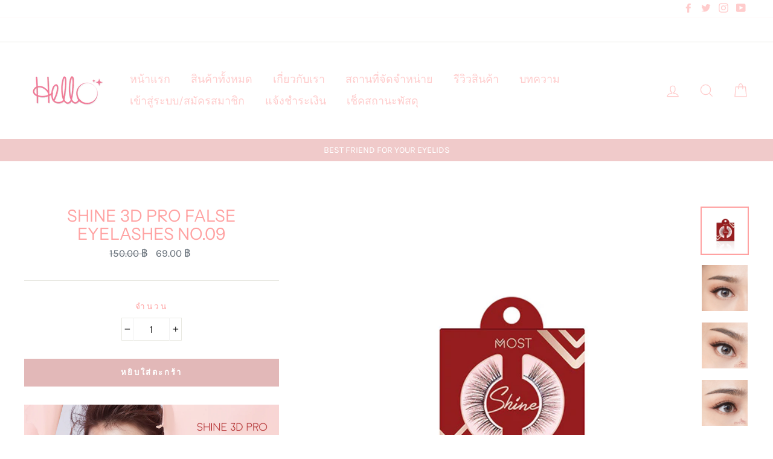

--- FILE ---
content_type: text/html; charset=utf-8
request_url: https://hellobeautys.com/products/shine-3d-pro-false-eyelashes-no-09
body_size: 22304
content:
<!doctype html>
<html class="no-js" lang="th">
<head>
  <meta charset="utf-8">
  <meta http-equiv="X-UA-Compatible" content="IE=edge,chrome=1">
  <meta name="viewport" content="width=device-width,initial-scale=1">
  <meta name="theme-color" content="#e2b8b8">
  <link rel="canonical" href="https://hellobeautys.com/products/shine-3d-pro-false-eyelashes-no-09">
  <meta name="format-detection" content="telephone=no"><link rel="shortcut icon" href="//hellobeautys.com/cdn/shop/files/Logo_png_aaff3fbd-5557-4339-85b7-b20044c691cd_32x32.png?v=1613712459" type="image/png" />
  <title>SHINE 3D PRO FALSE EYELASHES NO.09
&ndash; HelloBeautys
</title><meta name="description" content="ขนตาปลอมรูป แบบ 3D ที่มีความฟุ้งแต่คงความเป็นธรรมชาติและเส้นขนมีความโค้งงอน เป็น พิเศษ ทํา ให้เมื่อติดขนตาปลอมจะดูรับ กับ ขนตาจริง จึงทํา ให้เนียน ดูไม่ห ลอกตา เหมาะสําหรับ สํา หรับ การติดไปออกงาน ทั้งงานกลางวัน ปและกลางคืน รวมไปถึงสําหรับการแต่ง หน้าในวันพิเศษ เช่น วันแต่ง งาน วัน ออกเดท หรือนอกจากนี้แล้วยังติดในกิจกร"><meta property="og:site_name" content="HelloBeautys">
  <meta property="og:url" content="https://hellobeautys.com/products/shine-3d-pro-false-eyelashes-no-09">
  <meta property="og:title" content="SHINE 3D PRO FALSE EYELASHES NO.09">
  <meta property="og:type" content="product">
  <meta property="og:description" content="ขนตาปลอมรูป แบบ 3D ที่มีความฟุ้งแต่คงความเป็นธรรมชาติและเส้นขนมีความโค้งงอน เป็น พิเศษ ทํา ให้เมื่อติดขนตาปลอมจะดูรับ กับ ขนตาจริง จึงทํา ให้เนียน ดูไม่ห ลอกตา เหมาะสําหรับ สํา หรับ การติดไปออกงาน ทั้งงานกลางวัน ปและกลางคืน รวมไปถึงสําหรับการแต่ง หน้าในวันพิเศษ เช่น วันแต่ง งาน วัน ออกเดท หรือนอกจากนี้แล้วยังติดในกิจกร"><meta property="og:price:amount" content="69.00">
    <meta property="og:price:currency" content="THB"><meta property="og:image" content="http://hellobeautys.com/cdn/shop/files/sine_009500x500_f6fe1763-79f7-4d91-817e-3fed825c1cd9_1200x630.jpg?v=1722856403"><meta property="og:image" content="http://hellobeautys.com/cdn/shop/products/Hellobeauty_closeup0782-2_1200x630.jpg?v=1722856407"><meta property="og:image" content="http://hellobeautys.com/cdn/shop/products/9_d391e8d5-5ebd-4641-aa9d-6d14829b4840_1200x630.jpg?v=1722856407">
  <meta property="og:image:secure_url" content="https://hellobeautys.com/cdn/shop/files/sine_009500x500_f6fe1763-79f7-4d91-817e-3fed825c1cd9_1200x630.jpg?v=1722856403"><meta property="og:image:secure_url" content="https://hellobeautys.com/cdn/shop/products/Hellobeauty_closeup0782-2_1200x630.jpg?v=1722856407"><meta property="og:image:secure_url" content="https://hellobeautys.com/cdn/shop/products/9_d391e8d5-5ebd-4641-aa9d-6d14829b4840_1200x630.jpg?v=1722856407">
  <meta name="twitter:site" content="@hellobeautysss">
  <meta name="twitter:card" content="summary_large_image">
  <meta name="twitter:title" content="SHINE 3D PRO FALSE EYELASHES NO.09">
  <meta name="twitter:description" content="ขนตาปลอมรูป แบบ 3D ที่มีความฟุ้งแต่คงความเป็นธรรมชาติและเส้นขนมีความโค้งงอน เป็น พิเศษ ทํา ให้เมื่อติดขนตาปลอมจะดูรับ กับ ขนตาจริง จึงทํา ให้เนียน ดูไม่ห ลอกตา เหมาะสําหรับ สํา หรับ การติดไปออกงาน ทั้งงานกลางวัน ปและกลางคืน รวมไปถึงสําหรับการแต่ง หน้าในวันพิเศษ เช่น วันแต่ง งาน วัน ออกเดท หรือนอกจากนี้แล้วยังติดในกิจกร">


  <style data-shopify>
  @font-face {
  font-family: "Instrument Sans";
  font-weight: 400;
  font-style: normal;
  src: url("//hellobeautys.com/cdn/fonts/instrument_sans/instrumentsans_n4.db86542ae5e1596dbdb28c279ae6c2086c4c5bfa.woff2") format("woff2"),
       url("//hellobeautys.com/cdn/fonts/instrument_sans/instrumentsans_n4.510f1b081e58d08c30978f465518799851ef6d8b.woff") format("woff");
}

  @font-face {
  font-family: Karla;
  font-weight: 400;
  font-style: normal;
  src: url("//hellobeautys.com/cdn/fonts/karla/karla_n4.40497e07df527e6a50e58fb17ef1950c72f3e32c.woff2") format("woff2"),
       url("//hellobeautys.com/cdn/fonts/karla/karla_n4.e9f6f9de321061073c6bfe03c28976ba8ce6ee18.woff") format("woff");
}


  @font-face {
  font-family: Karla;
  font-weight: 700;
  font-style: normal;
  src: url("//hellobeautys.com/cdn/fonts/karla/karla_n7.4358a847d4875593d69cfc3f8cc0b44c17b3ed03.woff2") format("woff2"),
       url("//hellobeautys.com/cdn/fonts/karla/karla_n7.96e322f6d76ce794f25fa29e55d6997c3fb656b6.woff") format("woff");
}

  @font-face {
  font-family: Karla;
  font-weight: 400;
  font-style: italic;
  src: url("//hellobeautys.com/cdn/fonts/karla/karla_i4.2086039c16bcc3a78a72a2f7b471e3c4a7f873a6.woff2") format("woff2"),
       url("//hellobeautys.com/cdn/fonts/karla/karla_i4.7b9f59841a5960c16fa2a897a0716c8ebb183221.woff") format("woff");
}

  @font-face {
  font-family: Karla;
  font-weight: 700;
  font-style: italic;
  src: url("//hellobeautys.com/cdn/fonts/karla/karla_i7.fe031cd65d6e02906286add4f6dda06afc2615f0.woff2") format("woff2"),
       url("//hellobeautys.com/cdn/fonts/karla/karla_i7.816d4949fa7f7d79314595d7003eda5b44e959e3.woff") format("woff");
}

</style>

  <link href="//hellobeautys.com/cdn/shop/t/6/assets/theme.scss.css?v=169132495164851421761759259263" rel="stylesheet" type="text/css" media="all" />

  <style data-shopify>
    .collection-item__title {
      font-size: 20.8px;
    }

    @media screen and (min-width: 769px) {
      .collection-item__title {
        font-size: 26px;
      }
    }
  </style>

  <script type='text/javascript'>
window.__lo_site_id = 143745;

	(function() {
		var wa = document.createElement('script'); wa.type = 'text/javascript'; wa.async = true;
		wa.src = 'https://d10lpsik1i8c69.cloudfront.net/w.js';
		var s = document.getElementsByTagName('script')[0]; s.parentNode.insertBefore(wa, s);
	  })();
	</script>
  
  <script>
    document.documentElement.className = document.documentElement.className.replace('no-js', 'js');

    window.theme = window.theme || {};
    theme.strings = {
      addToCart: "หยิบใส่ตะกร้า",
      soldOut: "สินค้าหมด",
      unavailable: "ไม่พร้อมจำหน่าย",
      stockLabel: "",
      savePrice: "",
      cartSavings: "",
      cartEmpty: "",
      cartTermsConfirmation: ""
    };
    theme.settings = {
      dynamicVariantsEnable: true,
      dynamicVariantType: "button",
      cartType: "page",
      moneyFormat: "{{amount}} ฿",
      saveType: "dollar",
      recentlyViewedEnabled: false,
      quickView: true,
      themeVersion: "1.5.1"
    };
  </script>

  <script>window.performance && window.performance.mark && window.performance.mark('shopify.content_for_header.start');</script><meta name="google-site-verification" content="j6mZ9BaiLsPKk5jie0ds64OPD6J0teOSn3lE9vTwcpY">
<meta name="google-site-verification" content="o8CU9RE7ECacXs9AwYL4DpIOce0sqA_Kdbrz75HizHM">
<meta id="shopify-digital-wallet" name="shopify-digital-wallet" content="/5540282466/digital_wallets/dialog">
<meta name="shopify-checkout-api-token" content="d24381b6fb748ce31c0fad4322bd8d47">
<meta id="in-context-paypal-metadata" data-shop-id="5540282466" data-venmo-supported="false" data-environment="production" data-locale="en_US" data-paypal-v4="true" data-currency="THB">
<link rel="alternate" type="application/json+oembed" href="https://hellobeautys.com/products/shine-3d-pro-false-eyelashes-no-09.oembed">
<script async="async" src="/checkouts/internal/preloads.js?locale=th-TH"></script>
<script id="shopify-features" type="application/json">{"accessToken":"d24381b6fb748ce31c0fad4322bd8d47","betas":["rich-media-storefront-analytics"],"domain":"hellobeautys.com","predictiveSearch":false,"shopId":5540282466,"locale":"th"}</script>
<script>var Shopify = Shopify || {};
Shopify.shop = "hellobeautys.myshopify.com";
Shopify.locale = "th";
Shopify.currency = {"active":"THB","rate":"1.0"};
Shopify.country = "TH";
Shopify.theme = {"name":"Impulse","id":44480626786,"schema_name":"Impulse","schema_version":"1.5.1","theme_store_id":857,"role":"main"};
Shopify.theme.handle = "null";
Shopify.theme.style = {"id":null,"handle":null};
Shopify.cdnHost = "hellobeautys.com/cdn";
Shopify.routes = Shopify.routes || {};
Shopify.routes.root = "/";</script>
<script type="module">!function(o){(o.Shopify=o.Shopify||{}).modules=!0}(window);</script>
<script>!function(o){function n(){var o=[];function n(){o.push(Array.prototype.slice.apply(arguments))}return n.q=o,n}var t=o.Shopify=o.Shopify||{};t.loadFeatures=n(),t.autoloadFeatures=n()}(window);</script>
<script id="shop-js-analytics" type="application/json">{"pageType":"product"}</script>
<script defer="defer" async type="module" src="//hellobeautys.com/cdn/shopifycloud/shop-js/modules/v2/client.init-shop-cart-sync_RySxVoHt.th.esm.js"></script>
<script defer="defer" async type="module" src="//hellobeautys.com/cdn/shopifycloud/shop-js/modules/v2/chunk.common_yoUcQoYj.esm.js"></script>
<script type="module">
  await import("//hellobeautys.com/cdn/shopifycloud/shop-js/modules/v2/client.init-shop-cart-sync_RySxVoHt.th.esm.js");
await import("//hellobeautys.com/cdn/shopifycloud/shop-js/modules/v2/chunk.common_yoUcQoYj.esm.js");

  window.Shopify.SignInWithShop?.initShopCartSync?.({"fedCMEnabled":true,"windoidEnabled":true});

</script>
<script>(function() {
  var isLoaded = false;
  function asyncLoad() {
    if (isLoaded) return;
    isLoaded = true;
    var urls = ["\/\/social-login.oxiapps.com\/api\/init?vt=928351\u0026shop=hellobeautys.myshopify.com","https:\/\/static.zotabox.com\/7\/0\/703994654547df48a1442600041e5807\/widgets.js?shop=hellobeautys.myshopify.com","https:\/\/js.smile.io\/v1\/smile-shopify.js?shop=hellobeautys.myshopify.com"];
    for (var i = 0; i < urls.length; i++) {
      var s = document.createElement('script');
      s.type = 'text/javascript';
      s.async = true;
      s.src = urls[i];
      var x = document.getElementsByTagName('script')[0];
      x.parentNode.insertBefore(s, x);
    }
  };
  if(window.attachEvent) {
    window.attachEvent('onload', asyncLoad);
  } else {
    window.addEventListener('load', asyncLoad, false);
  }
})();</script>
<script id="__st">var __st={"a":5540282466,"offset":25200,"reqid":"c07fb941-7493-4a79-bbfb-294e70c9d44b-1768709201","pageurl":"hellobeautys.com\/products\/shine-3d-pro-false-eyelashes-no-09","u":"710fa5309e76","p":"product","rtyp":"product","rid":3953647616098};</script>
<script>window.ShopifyPaypalV4VisibilityTracking = true;</script>
<script id="captcha-bootstrap">!function(){'use strict';const t='contact',e='account',n='new_comment',o=[[t,t],['blogs',n],['comments',n],[t,'customer']],c=[[e,'customer_login'],[e,'guest_login'],[e,'recover_customer_password'],[e,'create_customer']],r=t=>t.map((([t,e])=>`form[action*='/${t}']:not([data-nocaptcha='true']) input[name='form_type'][value='${e}']`)).join(','),a=t=>()=>t?[...document.querySelectorAll(t)].map((t=>t.form)):[];function s(){const t=[...o],e=r(t);return a(e)}const i='password',u='form_key',d=['recaptcha-v3-token','g-recaptcha-response','h-captcha-response',i],f=()=>{try{return window.sessionStorage}catch{return}},m='__shopify_v',_=t=>t.elements[u];function p(t,e,n=!1){try{const o=window.sessionStorage,c=JSON.parse(o.getItem(e)),{data:r}=function(t){const{data:e,action:n}=t;return t[m]||n?{data:e,action:n}:{data:t,action:n}}(c);for(const[e,n]of Object.entries(r))t.elements[e]&&(t.elements[e].value=n);n&&o.removeItem(e)}catch(o){console.error('form repopulation failed',{error:o})}}const l='form_type',E='cptcha';function T(t){t.dataset[E]=!0}const w=window,h=w.document,L='Shopify',v='ce_forms',y='captcha';let A=!1;((t,e)=>{const n=(g='f06e6c50-85a8-45c8-87d0-21a2b65856fe',I='https://cdn.shopify.com/shopifycloud/storefront-forms-hcaptcha/ce_storefront_forms_captcha_hcaptcha.v1.5.2.iife.js',D={infoText:'ป้องกันโดย hCaptcha',privacyText:'ความเป็นส่วนตัว',termsText:'ข้อกำหนด'},(t,e,n)=>{const o=w[L][v],c=o.bindForm;if(c)return c(t,g,e,D).then(n);var r;o.q.push([[t,g,e,D],n]),r=I,A||(h.body.append(Object.assign(h.createElement('script'),{id:'captcha-provider',async:!0,src:r})),A=!0)});var g,I,D;w[L]=w[L]||{},w[L][v]=w[L][v]||{},w[L][v].q=[],w[L][y]=w[L][y]||{},w[L][y].protect=function(t,e){n(t,void 0,e),T(t)},Object.freeze(w[L][y]),function(t,e,n,w,h,L){const[v,y,A,g]=function(t,e,n){const i=e?o:[],u=t?c:[],d=[...i,...u],f=r(d),m=r(i),_=r(d.filter((([t,e])=>n.includes(e))));return[a(f),a(m),a(_),s()]}(w,h,L),I=t=>{const e=t.target;return e instanceof HTMLFormElement?e:e&&e.form},D=t=>v().includes(t);t.addEventListener('submit',(t=>{const e=I(t);if(!e)return;const n=D(e)&&!e.dataset.hcaptchaBound&&!e.dataset.recaptchaBound,o=_(e),c=g().includes(e)&&(!o||!o.value);(n||c)&&t.preventDefault(),c&&!n&&(function(t){try{if(!f())return;!function(t){const e=f();if(!e)return;const n=_(t);if(!n)return;const o=n.value;o&&e.removeItem(o)}(t);const e=Array.from(Array(32),(()=>Math.random().toString(36)[2])).join('');!function(t,e){_(t)||t.append(Object.assign(document.createElement('input'),{type:'hidden',name:u})),t.elements[u].value=e}(t,e),function(t,e){const n=f();if(!n)return;const o=[...t.querySelectorAll(`input[type='${i}']`)].map((({name:t})=>t)),c=[...d,...o],r={};for(const[a,s]of new FormData(t).entries())c.includes(a)||(r[a]=s);n.setItem(e,JSON.stringify({[m]:1,action:t.action,data:r}))}(t,e)}catch(e){console.error('failed to persist form',e)}}(e),e.submit())}));const S=(t,e)=>{t&&!t.dataset[E]&&(n(t,e.some((e=>e===t))),T(t))};for(const o of['focusin','change'])t.addEventListener(o,(t=>{const e=I(t);D(e)&&S(e,y())}));const B=e.get('form_key'),M=e.get(l),P=B&&M;t.addEventListener('DOMContentLoaded',(()=>{const t=y();if(P)for(const e of t)e.elements[l].value===M&&p(e,B);[...new Set([...A(),...v().filter((t=>'true'===t.dataset.shopifyCaptcha))])].forEach((e=>S(e,t)))}))}(h,new URLSearchParams(w.location.search),n,t,e,['guest_login'])})(!0,!0)}();</script>
<script integrity="sha256-4kQ18oKyAcykRKYeNunJcIwy7WH5gtpwJnB7kiuLZ1E=" data-source-attribution="shopify.loadfeatures" defer="defer" src="//hellobeautys.com/cdn/shopifycloud/storefront/assets/storefront/load_feature-a0a9edcb.js" crossorigin="anonymous"></script>
<script data-source-attribution="shopify.dynamic_checkout.dynamic.init">var Shopify=Shopify||{};Shopify.PaymentButton=Shopify.PaymentButton||{isStorefrontPortableWallets:!0,init:function(){window.Shopify.PaymentButton.init=function(){};var t=document.createElement("script");t.src="https://hellobeautys.com/cdn/shopifycloud/portable-wallets/latest/portable-wallets.th.js",t.type="module",document.head.appendChild(t)}};
</script>
<script data-source-attribution="shopify.dynamic_checkout.buyer_consent">
  function portableWalletsHideBuyerConsent(e){var t=document.getElementById("shopify-buyer-consent"),n=document.getElementById("shopify-subscription-policy-button");t&&n&&(t.classList.add("hidden"),t.setAttribute("aria-hidden","true"),n.removeEventListener("click",e))}function portableWalletsShowBuyerConsent(e){var t=document.getElementById("shopify-buyer-consent"),n=document.getElementById("shopify-subscription-policy-button");t&&n&&(t.classList.remove("hidden"),t.removeAttribute("aria-hidden"),n.addEventListener("click",e))}window.Shopify?.PaymentButton&&(window.Shopify.PaymentButton.hideBuyerConsent=portableWalletsHideBuyerConsent,window.Shopify.PaymentButton.showBuyerConsent=portableWalletsShowBuyerConsent);
</script>
<script data-source-attribution="shopify.dynamic_checkout.cart.bootstrap">document.addEventListener("DOMContentLoaded",(function(){function t(){return document.querySelector("shopify-accelerated-checkout-cart, shopify-accelerated-checkout")}if(t())Shopify.PaymentButton.init();else{new MutationObserver((function(e,n){t()&&(Shopify.PaymentButton.init(),n.disconnect())})).observe(document.body,{childList:!0,subtree:!0})}}));
</script>
<link id="shopify-accelerated-checkout-styles" rel="stylesheet" media="screen" href="https://hellobeautys.com/cdn/shopifycloud/portable-wallets/latest/accelerated-checkout-backwards-compat.css" crossorigin="anonymous">
<style id="shopify-accelerated-checkout-cart">
        #shopify-buyer-consent {
  margin-top: 1em;
  display: inline-block;
  width: 100%;
}

#shopify-buyer-consent.hidden {
  display: none;
}

#shopify-subscription-policy-button {
  background: none;
  border: none;
  padding: 0;
  text-decoration: underline;
  font-size: inherit;
  cursor: pointer;
}

#shopify-subscription-policy-button::before {
  box-shadow: none;
}

      </style>

<script>window.performance && window.performance.mark && window.performance.mark('shopify.content_for_header.end');</script>
  <!--[if lt IE 9]>
<script src="//cdnjs.cloudflare.com/ajax/libs/html5shiv/3.7.2/html5shiv.min.js" type="text/javascript"></script>
<![endif]-->
<!--[if (lte IE 9) ]><script src="//hellobeautys.com/cdn/shop/t/6/assets/match-media.min.js?v=159635276924582161481554558915" type="text/javascript"></script><![endif]-->


  
  <script src="//hellobeautys.com/cdn/shop/t/6/assets/vendor.js" defer="defer"></script>



  

  
  <script src="//hellobeautys.com/cdn/shop/t/6/assets/theme.js?v=17058568784485145851588227932" defer="defer"></script>


<!-- "snippets/pagefly-header.liquid" was not rendered, the associated app was uninstalled -->
  
<!-- "snippets/pagefly-header.liquid" was not rendered, the associated app was uninstalled -->
 <script src='https://appdevelopergroup.co/apps/findastore/js/stores.js?shop=hellobeautys.myshopify.com' type='text/javascript'></script>
<link href="https://monorail-edge.shopifysvc.com" rel="dns-prefetch">
<script>(function(){if ("sendBeacon" in navigator && "performance" in window) {try {var session_token_from_headers = performance.getEntriesByType('navigation')[0].serverTiming.find(x => x.name == '_s').description;} catch {var session_token_from_headers = undefined;}var session_cookie_matches = document.cookie.match(/_shopify_s=([^;]*)/);var session_token_from_cookie = session_cookie_matches && session_cookie_matches.length === 2 ? session_cookie_matches[1] : "";var session_token = session_token_from_headers || session_token_from_cookie || "";function handle_abandonment_event(e) {var entries = performance.getEntries().filter(function(entry) {return /monorail-edge.shopifysvc.com/.test(entry.name);});if (!window.abandonment_tracked && entries.length === 0) {window.abandonment_tracked = true;var currentMs = Date.now();var navigation_start = performance.timing.navigationStart;var payload = {shop_id: 5540282466,url: window.location.href,navigation_start,duration: currentMs - navigation_start,session_token,page_type: "product"};window.navigator.sendBeacon("https://monorail-edge.shopifysvc.com/v1/produce", JSON.stringify({schema_id: "online_store_buyer_site_abandonment/1.1",payload: payload,metadata: {event_created_at_ms: currentMs,event_sent_at_ms: currentMs}}));}}window.addEventListener('pagehide', handle_abandonment_event);}}());</script>
<script id="web-pixels-manager-setup">(function e(e,d,r,n,o){if(void 0===o&&(o={}),!Boolean(null===(a=null===(i=window.Shopify)||void 0===i?void 0:i.analytics)||void 0===a?void 0:a.replayQueue)){var i,a;window.Shopify=window.Shopify||{};var t=window.Shopify;t.analytics=t.analytics||{};var s=t.analytics;s.replayQueue=[],s.publish=function(e,d,r){return s.replayQueue.push([e,d,r]),!0};try{self.performance.mark("wpm:start")}catch(e){}var l=function(){var e={modern:/Edge?\/(1{2}[4-9]|1[2-9]\d|[2-9]\d{2}|\d{4,})\.\d+(\.\d+|)|Firefox\/(1{2}[4-9]|1[2-9]\d|[2-9]\d{2}|\d{4,})\.\d+(\.\d+|)|Chrom(ium|e)\/(9{2}|\d{3,})\.\d+(\.\d+|)|(Maci|X1{2}).+ Version\/(15\.\d+|(1[6-9]|[2-9]\d|\d{3,})\.\d+)([,.]\d+|)( \(\w+\)|)( Mobile\/\w+|) Safari\/|Chrome.+OPR\/(9{2}|\d{3,})\.\d+\.\d+|(CPU[ +]OS|iPhone[ +]OS|CPU[ +]iPhone|CPU IPhone OS|CPU iPad OS)[ +]+(15[._]\d+|(1[6-9]|[2-9]\d|\d{3,})[._]\d+)([._]\d+|)|Android:?[ /-](13[3-9]|1[4-9]\d|[2-9]\d{2}|\d{4,})(\.\d+|)(\.\d+|)|Android.+Firefox\/(13[5-9]|1[4-9]\d|[2-9]\d{2}|\d{4,})\.\d+(\.\d+|)|Android.+Chrom(ium|e)\/(13[3-9]|1[4-9]\d|[2-9]\d{2}|\d{4,})\.\d+(\.\d+|)|SamsungBrowser\/([2-9]\d|\d{3,})\.\d+/,legacy:/Edge?\/(1[6-9]|[2-9]\d|\d{3,})\.\d+(\.\d+|)|Firefox\/(5[4-9]|[6-9]\d|\d{3,})\.\d+(\.\d+|)|Chrom(ium|e)\/(5[1-9]|[6-9]\d|\d{3,})\.\d+(\.\d+|)([\d.]+$|.*Safari\/(?![\d.]+ Edge\/[\d.]+$))|(Maci|X1{2}).+ Version\/(10\.\d+|(1[1-9]|[2-9]\d|\d{3,})\.\d+)([,.]\d+|)( \(\w+\)|)( Mobile\/\w+|) Safari\/|Chrome.+OPR\/(3[89]|[4-9]\d|\d{3,})\.\d+\.\d+|(CPU[ +]OS|iPhone[ +]OS|CPU[ +]iPhone|CPU IPhone OS|CPU iPad OS)[ +]+(10[._]\d+|(1[1-9]|[2-9]\d|\d{3,})[._]\d+)([._]\d+|)|Android:?[ /-](13[3-9]|1[4-9]\d|[2-9]\d{2}|\d{4,})(\.\d+|)(\.\d+|)|Mobile Safari.+OPR\/([89]\d|\d{3,})\.\d+\.\d+|Android.+Firefox\/(13[5-9]|1[4-9]\d|[2-9]\d{2}|\d{4,})\.\d+(\.\d+|)|Android.+Chrom(ium|e)\/(13[3-9]|1[4-9]\d|[2-9]\d{2}|\d{4,})\.\d+(\.\d+|)|Android.+(UC? ?Browser|UCWEB|U3)[ /]?(15\.([5-9]|\d{2,})|(1[6-9]|[2-9]\d|\d{3,})\.\d+)\.\d+|SamsungBrowser\/(5\.\d+|([6-9]|\d{2,})\.\d+)|Android.+MQ{2}Browser\/(14(\.(9|\d{2,})|)|(1[5-9]|[2-9]\d|\d{3,})(\.\d+|))(\.\d+|)|K[Aa][Ii]OS\/(3\.\d+|([4-9]|\d{2,})\.\d+)(\.\d+|)/},d=e.modern,r=e.legacy,n=navigator.userAgent;return n.match(d)?"modern":n.match(r)?"legacy":"unknown"}(),u="modern"===l?"modern":"legacy",c=(null!=n?n:{modern:"",legacy:""})[u],f=function(e){return[e.baseUrl,"/wpm","/b",e.hashVersion,"modern"===e.buildTarget?"m":"l",".js"].join("")}({baseUrl:d,hashVersion:r,buildTarget:u}),m=function(e){var d=e.version,r=e.bundleTarget,n=e.surface,o=e.pageUrl,i=e.monorailEndpoint;return{emit:function(e){var a=e.status,t=e.errorMsg,s=(new Date).getTime(),l=JSON.stringify({metadata:{event_sent_at_ms:s},events:[{schema_id:"web_pixels_manager_load/3.1",payload:{version:d,bundle_target:r,page_url:o,status:a,surface:n,error_msg:t},metadata:{event_created_at_ms:s}}]});if(!i)return console&&console.warn&&console.warn("[Web Pixels Manager] No Monorail endpoint provided, skipping logging."),!1;try{return self.navigator.sendBeacon.bind(self.navigator)(i,l)}catch(e){}var u=new XMLHttpRequest;try{return u.open("POST",i,!0),u.setRequestHeader("Content-Type","text/plain"),u.send(l),!0}catch(e){return console&&console.warn&&console.warn("[Web Pixels Manager] Got an unhandled error while logging to Monorail."),!1}}}}({version:r,bundleTarget:l,surface:e.surface,pageUrl:self.location.href,monorailEndpoint:e.monorailEndpoint});try{o.browserTarget=l,function(e){var d=e.src,r=e.async,n=void 0===r||r,o=e.onload,i=e.onerror,a=e.sri,t=e.scriptDataAttributes,s=void 0===t?{}:t,l=document.createElement("script"),u=document.querySelector("head"),c=document.querySelector("body");if(l.async=n,l.src=d,a&&(l.integrity=a,l.crossOrigin="anonymous"),s)for(var f in s)if(Object.prototype.hasOwnProperty.call(s,f))try{l.dataset[f]=s[f]}catch(e){}if(o&&l.addEventListener("load",o),i&&l.addEventListener("error",i),u)u.appendChild(l);else{if(!c)throw new Error("Did not find a head or body element to append the script");c.appendChild(l)}}({src:f,async:!0,onload:function(){if(!function(){var e,d;return Boolean(null===(d=null===(e=window.Shopify)||void 0===e?void 0:e.analytics)||void 0===d?void 0:d.initialized)}()){var d=window.webPixelsManager.init(e)||void 0;if(d){var r=window.Shopify.analytics;r.replayQueue.forEach((function(e){var r=e[0],n=e[1],o=e[2];d.publishCustomEvent(r,n,o)})),r.replayQueue=[],r.publish=d.publishCustomEvent,r.visitor=d.visitor,r.initialized=!0}}},onerror:function(){return m.emit({status:"failed",errorMsg:"".concat(f," has failed to load")})},sri:function(e){var d=/^sha384-[A-Za-z0-9+/=]+$/;return"string"==typeof e&&d.test(e)}(c)?c:"",scriptDataAttributes:o}),m.emit({status:"loading"})}catch(e){m.emit({status:"failed",errorMsg:(null==e?void 0:e.message)||"Unknown error"})}}})({shopId: 5540282466,storefrontBaseUrl: "https://hellobeautys.com",extensionsBaseUrl: "https://extensions.shopifycdn.com/cdn/shopifycloud/web-pixels-manager",monorailEndpoint: "https://monorail-edge.shopifysvc.com/unstable/produce_batch",surface: "storefront-renderer",enabledBetaFlags: ["2dca8a86"],webPixelsConfigList: [{"id":"384499830","configuration":"{\"config\":\"{\\\"pixel_id\\\":\\\"AW-1004570887\\\",\\\"target_country\\\":\\\"TH\\\",\\\"gtag_events\\\":[{\\\"type\\\":\\\"page_view\\\",\\\"action_label\\\":\\\"AW-1004570887\\\/vUwcCPDxyooBEIeSgt8D\\\"},{\\\"type\\\":\\\"purchase\\\",\\\"action_label\\\":\\\"AW-1004570887\\\/urimCPPxyooBEIeSgt8D\\\"},{\\\"type\\\":\\\"view_item\\\",\\\"action_label\\\":\\\"AW-1004570887\\\/NlkqCPbxyooBEIeSgt8D\\\"},{\\\"type\\\":\\\"add_to_cart\\\",\\\"action_label\\\":\\\"AW-1004570887\\\/flW2CPnxyooBEIeSgt8D\\\"},{\\\"type\\\":\\\"begin_checkout\\\",\\\"action_label\\\":\\\"AW-1004570887\\\/jTMbCPzxyooBEIeSgt8D\\\"},{\\\"type\\\":\\\"search\\\",\\\"action_label\\\":\\\"AW-1004570887\\\/_ZC2CP_xyooBEIeSgt8D\\\"},{\\\"type\\\":\\\"add_payment_info\\\",\\\"action_label\\\":\\\"AW-1004570887\\\/k12TCILyyooBEIeSgt8D\\\"}],\\\"enable_monitoring_mode\\\":false}\"}","eventPayloadVersion":"v1","runtimeContext":"OPEN","scriptVersion":"b2a88bafab3e21179ed38636efcd8a93","type":"APP","apiClientId":1780363,"privacyPurposes":[],"dataSharingAdjustments":{"protectedCustomerApprovalScopes":["read_customer_address","read_customer_email","read_customer_name","read_customer_personal_data","read_customer_phone"]}},{"id":"48857206","eventPayloadVersion":"v1","runtimeContext":"LAX","scriptVersion":"1","type":"CUSTOM","privacyPurposes":["MARKETING"],"name":"Meta pixel (migrated)"},{"id":"62324854","eventPayloadVersion":"v1","runtimeContext":"LAX","scriptVersion":"1","type":"CUSTOM","privacyPurposes":["ANALYTICS"],"name":"Google Analytics tag (migrated)"},{"id":"shopify-app-pixel","configuration":"{}","eventPayloadVersion":"v1","runtimeContext":"STRICT","scriptVersion":"0450","apiClientId":"shopify-pixel","type":"APP","privacyPurposes":["ANALYTICS","MARKETING"]},{"id":"shopify-custom-pixel","eventPayloadVersion":"v1","runtimeContext":"LAX","scriptVersion":"0450","apiClientId":"shopify-pixel","type":"CUSTOM","privacyPurposes":["ANALYTICS","MARKETING"]}],isMerchantRequest: false,initData: {"shop":{"name":"HelloBeautys","paymentSettings":{"currencyCode":"THB"},"myshopifyDomain":"hellobeautys.myshopify.com","countryCode":"TH","storefrontUrl":"https:\/\/hellobeautys.com"},"customer":null,"cart":null,"checkout":null,"productVariants":[{"price":{"amount":69.0,"currencyCode":"THB"},"product":{"title":"SHINE 3D PRO FALSE EYELASHES NO.09","vendor":"HelloBeautys","id":"3953647616098","untranslatedTitle":"SHINE 3D PRO FALSE EYELASHES NO.09","url":"\/products\/shine-3d-pro-false-eyelashes-no-09","type":"EYELASHES"},"id":"29509212438626","image":{"src":"\/\/hellobeautys.com\/cdn\/shop\/files\/sine_009500x500_f6fe1763-79f7-4d91-817e-3fed825c1cd9.jpg?v=1722856403"},"sku":"8857123719683","title":"Default Title","untranslatedTitle":"Default Title"}],"purchasingCompany":null},},"https://hellobeautys.com/cdn","fcfee988w5aeb613cpc8e4bc33m6693e112",{"modern":"","legacy":""},{"shopId":"5540282466","storefrontBaseUrl":"https:\/\/hellobeautys.com","extensionBaseUrl":"https:\/\/extensions.shopifycdn.com\/cdn\/shopifycloud\/web-pixels-manager","surface":"storefront-renderer","enabledBetaFlags":"[\"2dca8a86\"]","isMerchantRequest":"false","hashVersion":"fcfee988w5aeb613cpc8e4bc33m6693e112","publish":"custom","events":"[[\"page_viewed\",{}],[\"product_viewed\",{\"productVariant\":{\"price\":{\"amount\":69.0,\"currencyCode\":\"THB\"},\"product\":{\"title\":\"SHINE 3D PRO FALSE EYELASHES NO.09\",\"vendor\":\"HelloBeautys\",\"id\":\"3953647616098\",\"untranslatedTitle\":\"SHINE 3D PRO FALSE EYELASHES NO.09\",\"url\":\"\/products\/shine-3d-pro-false-eyelashes-no-09\",\"type\":\"EYELASHES\"},\"id\":\"29509212438626\",\"image\":{\"src\":\"\/\/hellobeautys.com\/cdn\/shop\/files\/sine_009500x500_f6fe1763-79f7-4d91-817e-3fed825c1cd9.jpg?v=1722856403\"},\"sku\":\"8857123719683\",\"title\":\"Default Title\",\"untranslatedTitle\":\"Default Title\"}}]]"});</script><script>
  window.ShopifyAnalytics = window.ShopifyAnalytics || {};
  window.ShopifyAnalytics.meta = window.ShopifyAnalytics.meta || {};
  window.ShopifyAnalytics.meta.currency = 'THB';
  var meta = {"product":{"id":3953647616098,"gid":"gid:\/\/shopify\/Product\/3953647616098","vendor":"HelloBeautys","type":"EYELASHES","handle":"shine-3d-pro-false-eyelashes-no-09","variants":[{"id":29509212438626,"price":6900,"name":"SHINE 3D PRO FALSE EYELASHES NO.09","public_title":null,"sku":"8857123719683"}],"remote":false},"page":{"pageType":"product","resourceType":"product","resourceId":3953647616098,"requestId":"c07fb941-7493-4a79-bbfb-294e70c9d44b-1768709201"}};
  for (var attr in meta) {
    window.ShopifyAnalytics.meta[attr] = meta[attr];
  }
</script>
<script class="analytics">
  (function () {
    var customDocumentWrite = function(content) {
      var jquery = null;

      if (window.jQuery) {
        jquery = window.jQuery;
      } else if (window.Checkout && window.Checkout.$) {
        jquery = window.Checkout.$;
      }

      if (jquery) {
        jquery('body').append(content);
      }
    };

    var hasLoggedConversion = function(token) {
      if (token) {
        return document.cookie.indexOf('loggedConversion=' + token) !== -1;
      }
      return false;
    }

    var setCookieIfConversion = function(token) {
      if (token) {
        var twoMonthsFromNow = new Date(Date.now());
        twoMonthsFromNow.setMonth(twoMonthsFromNow.getMonth() + 2);

        document.cookie = 'loggedConversion=' + token + '; expires=' + twoMonthsFromNow;
      }
    }

    var trekkie = window.ShopifyAnalytics.lib = window.trekkie = window.trekkie || [];
    if (trekkie.integrations) {
      return;
    }
    trekkie.methods = [
      'identify',
      'page',
      'ready',
      'track',
      'trackForm',
      'trackLink'
    ];
    trekkie.factory = function(method) {
      return function() {
        var args = Array.prototype.slice.call(arguments);
        args.unshift(method);
        trekkie.push(args);
        return trekkie;
      };
    };
    for (var i = 0; i < trekkie.methods.length; i++) {
      var key = trekkie.methods[i];
      trekkie[key] = trekkie.factory(key);
    }
    trekkie.load = function(config) {
      trekkie.config = config || {};
      trekkie.config.initialDocumentCookie = document.cookie;
      var first = document.getElementsByTagName('script')[0];
      var script = document.createElement('script');
      script.type = 'text/javascript';
      script.onerror = function(e) {
        var scriptFallback = document.createElement('script');
        scriptFallback.type = 'text/javascript';
        scriptFallback.onerror = function(error) {
                var Monorail = {
      produce: function produce(monorailDomain, schemaId, payload) {
        var currentMs = new Date().getTime();
        var event = {
          schema_id: schemaId,
          payload: payload,
          metadata: {
            event_created_at_ms: currentMs,
            event_sent_at_ms: currentMs
          }
        };
        return Monorail.sendRequest("https://" + monorailDomain + "/v1/produce", JSON.stringify(event));
      },
      sendRequest: function sendRequest(endpointUrl, payload) {
        // Try the sendBeacon API
        if (window && window.navigator && typeof window.navigator.sendBeacon === 'function' && typeof window.Blob === 'function' && !Monorail.isIos12()) {
          var blobData = new window.Blob([payload], {
            type: 'text/plain'
          });

          if (window.navigator.sendBeacon(endpointUrl, blobData)) {
            return true;
          } // sendBeacon was not successful

        } // XHR beacon

        var xhr = new XMLHttpRequest();

        try {
          xhr.open('POST', endpointUrl);
          xhr.setRequestHeader('Content-Type', 'text/plain');
          xhr.send(payload);
        } catch (e) {
          console.log(e);
        }

        return false;
      },
      isIos12: function isIos12() {
        return window.navigator.userAgent.lastIndexOf('iPhone; CPU iPhone OS 12_') !== -1 || window.navigator.userAgent.lastIndexOf('iPad; CPU OS 12_') !== -1;
      }
    };
    Monorail.produce('monorail-edge.shopifysvc.com',
      'trekkie_storefront_load_errors/1.1',
      {shop_id: 5540282466,
      theme_id: 44480626786,
      app_name: "storefront",
      context_url: window.location.href,
      source_url: "//hellobeautys.com/cdn/s/trekkie.storefront.cd680fe47e6c39ca5d5df5f0a32d569bc48c0f27.min.js"});

        };
        scriptFallback.async = true;
        scriptFallback.src = '//hellobeautys.com/cdn/s/trekkie.storefront.cd680fe47e6c39ca5d5df5f0a32d569bc48c0f27.min.js';
        first.parentNode.insertBefore(scriptFallback, first);
      };
      script.async = true;
      script.src = '//hellobeautys.com/cdn/s/trekkie.storefront.cd680fe47e6c39ca5d5df5f0a32d569bc48c0f27.min.js';
      first.parentNode.insertBefore(script, first);
    };
    trekkie.load(
      {"Trekkie":{"appName":"storefront","development":false,"defaultAttributes":{"shopId":5540282466,"isMerchantRequest":null,"themeId":44480626786,"themeCityHash":"4380147742322048750","contentLanguage":"th","currency":"THB","eventMetadataId":"9ce8f644-f65a-4e75-b98c-3464575ff60e"},"isServerSideCookieWritingEnabled":true,"monorailRegion":"shop_domain","enabledBetaFlags":["65f19447"]},"Session Attribution":{},"S2S":{"facebookCapiEnabled":false,"source":"trekkie-storefront-renderer","apiClientId":580111}}
    );

    var loaded = false;
    trekkie.ready(function() {
      if (loaded) return;
      loaded = true;

      window.ShopifyAnalytics.lib = window.trekkie;

      var originalDocumentWrite = document.write;
      document.write = customDocumentWrite;
      try { window.ShopifyAnalytics.merchantGoogleAnalytics.call(this); } catch(error) {};
      document.write = originalDocumentWrite;

      window.ShopifyAnalytics.lib.page(null,{"pageType":"product","resourceType":"product","resourceId":3953647616098,"requestId":"c07fb941-7493-4a79-bbfb-294e70c9d44b-1768709201","shopifyEmitted":true});

      var match = window.location.pathname.match(/checkouts\/(.+)\/(thank_you|post_purchase)/)
      var token = match? match[1]: undefined;
      if (!hasLoggedConversion(token)) {
        setCookieIfConversion(token);
        window.ShopifyAnalytics.lib.track("Viewed Product",{"currency":"THB","variantId":29509212438626,"productId":3953647616098,"productGid":"gid:\/\/shopify\/Product\/3953647616098","name":"SHINE 3D PRO FALSE EYELASHES NO.09","price":"69.00","sku":"8857123719683","brand":"HelloBeautys","variant":null,"category":"EYELASHES","nonInteraction":true,"remote":false},undefined,undefined,{"shopifyEmitted":true});
      window.ShopifyAnalytics.lib.track("monorail:\/\/trekkie_storefront_viewed_product\/1.1",{"currency":"THB","variantId":29509212438626,"productId":3953647616098,"productGid":"gid:\/\/shopify\/Product\/3953647616098","name":"SHINE 3D PRO FALSE EYELASHES NO.09","price":"69.00","sku":"8857123719683","brand":"HelloBeautys","variant":null,"category":"EYELASHES","nonInteraction":true,"remote":false,"referer":"https:\/\/hellobeautys.com\/products\/shine-3d-pro-false-eyelashes-no-09"});
      }
    });


        var eventsListenerScript = document.createElement('script');
        eventsListenerScript.async = true;
        eventsListenerScript.src = "//hellobeautys.com/cdn/shopifycloud/storefront/assets/shop_events_listener-3da45d37.js";
        document.getElementsByTagName('head')[0].appendChild(eventsListenerScript);

})();</script>
  <script>
  if (!window.ga || (window.ga && typeof window.ga !== 'function')) {
    window.ga = function ga() {
      (window.ga.q = window.ga.q || []).push(arguments);
      if (window.Shopify && window.Shopify.analytics && typeof window.Shopify.analytics.publish === 'function') {
        window.Shopify.analytics.publish("ga_stub_called", {}, {sendTo: "google_osp_migration"});
      }
      console.error("Shopify's Google Analytics stub called with:", Array.from(arguments), "\nSee https://help.shopify.com/manual/promoting-marketing/pixels/pixel-migration#google for more information.");
    };
    if (window.Shopify && window.Shopify.analytics && typeof window.Shopify.analytics.publish === 'function') {
      window.Shopify.analytics.publish("ga_stub_initialized", {}, {sendTo: "google_osp_migration"});
    }
  }
</script>
<script
  defer
  src="https://hellobeautys.com/cdn/shopifycloud/perf-kit/shopify-perf-kit-3.0.4.min.js"
  data-application="storefront-renderer"
  data-shop-id="5540282466"
  data-render-region="gcp-us-central1"
  data-page-type="product"
  data-theme-instance-id="44480626786"
  data-theme-name="Impulse"
  data-theme-version="1.5.1"
  data-monorail-region="shop_domain"
  data-resource-timing-sampling-rate="10"
  data-shs="true"
  data-shs-beacon="true"
  data-shs-export-with-fetch="true"
  data-shs-logs-sample-rate="1"
  data-shs-beacon-endpoint="https://hellobeautys.com/api/collect"
></script>
</head>  

<body class="template-product" data-transitions="false">

  
  

  <a class="in-page-link visually-hidden skip-link" href="#MainContent"></a>

  <div id="PageContainer" class="page-container">
    <div class="transition-body">

    <div id="shopify-section-header" class="shopify-section">




<div id="NavDrawer" class="drawer drawer--right">
  <div class="drawer__fixed-header drawer__fixed-header--full">
    <div class="drawer__header drawer__header--full appear-animation appear-delay-1">
      <div class="h2 drawer__title">
        

      </div>
      <div class="drawer__close">
        <button type="button" class="drawer__close-button js-drawer-close">
          <svg aria-hidden="true" focusable="false" role="presentation" class="icon icon-close" viewBox="0 0 64 64"><path d="M19 17.61l27.12 27.13m0-27.12L19 44.74"/></svg>
          <span class="icon__fallback-text"></span>
        </button>
      </div>
    </div>
  </div>
  <div class="drawer__inner">

    <ul class="mobile-nav" role="navigation" aria-label="Primary">
      


        <li class="mobile-nav__item appear-animation appear-delay-2">
          
            <a href="/" class="mobile-nav__link mobile-nav__link--top-level" >หน้าแรก</a>
          

          
        </li>
      


        <li class="mobile-nav__item appear-animation appear-delay-3">
          
            <div class="mobile-nav__has-sublist">
              
                <a href="https://hellobeautys.com/collections/all-products"
                  class="mobile-nav__link mobile-nav__link--top-level"
                  id="Label-https-hellobeautys-com-collections-all-products2"
                  >
                  สินค้าทั้งหมด
                </a>
                <div class="mobile-nav__toggle">
                  <button type="button"
                    aria-controls="Linklist-https-hellobeautys-com-collections-all-products2"
                    
                    class="collapsible-trigger collapsible--auto-height ">
                    <span class="collapsible-trigger__icon collapsible-trigger__icon--open" role="presentation">
  <svg aria-hidden="true" focusable="false" role="presentation" class="icon icon--wide icon-chevron-down" viewBox="0 0 28 16"><path d="M1.57 1.59l12.76 12.77L27.1 1.59" stroke-width="2" stroke="#000" fill="none" fill-rule="evenodd"/></svg>
</span>

                  </button>
                </div>
              
            </div>
          

          
            <div id="Linklist-https-hellobeautys-com-collections-all-products2"
              class="mobile-nav__sublist collapsible-content collapsible-content--all "
              aria-labelledby="Label-https-hellobeautys-com-collections-all-products2"
              >
              <div class="collapsible-content__inner">
                <ul class="mobile-nav__sublist">
                  


                    <li class="mobile-nav__item">
                      <div class="mobile-nav__child-item">
                        
                          <a href="/collections/all"
                            class="mobile-nav__link"
                            id="Sublabel-collections-all1"
                            >
                            สินค้าทั้งหมด
                          </a>
                        
                        
                          <button type="button"
                            aria-controls="Sublinklist-https-hellobeautys-com-collections-all-products2-collections-all1"
                            class="collapsible-trigger ">
                            <span class="collapsible-trigger__icon collapsible-trigger__icon--circle collapsible-trigger__icon--open" role="presentation">
  <svg aria-hidden="true" focusable="false" role="presentation" class="icon icon--wide icon-chevron-down" viewBox="0 0 28 16"><path d="M1.57 1.59l12.76 12.77L27.1 1.59" stroke-width="2" stroke="#000" fill="none" fill-rule="evenodd"/></svg>
</span>

                          </button>
                        
                      </div>

                      
                        <div
                          id="Sublinklist-https-hellobeautys-com-collections-all-products2-collections-all1"
                          aria-labelledby="Sublabel-collections-all1"
                          class="mobile-nav__sublist collapsible-content collapsible-content--all "
                          >
                          <div class="collapsible-content__inner">
                            <ul class="mobile-nav__grandchildlist">
                              
                                <li class="mobile-nav__item">
                                  <a href="/collections/all-products" class="mobile-nav__link" >
                                    อุปกรณ์ทำตาสองชั้น
                                  </a>
                                </li>
                              
                                <li class="mobile-nav__item">
                                  <a href="/collections/hello-24-hrs-matte-stick" class="mobile-nav__link" >
                                    ริมฝีปาก
                                  </a>
                                </li>
                              
                                <li class="mobile-nav__item">
                                  <a href="/collections/accessories" class="mobile-nav__link" >
                                    อุปกรณ์อิ่นๆ
                                  </a>
                                </li>
                              
                                <li class="mobile-nav__item">
                                  <a href="/collections/facial-care" class="mobile-nav__link" >
                                    คลีนซิ่งแบบพกพา
                                  </a>
                                </li>
                              
                            </ul>
                          </div>
                        </div>
                      
                    </li>
                  


                    <li class="mobile-nav__item">
                      <div class="mobile-nav__child-item">
                        
                          <a href="/collections/whats-hot"
                            class="mobile-nav__link"
                            id="Sublabel-collections-whats-hot2"
                            >
                            สินค้าขายดี
                          </a>
                        
                        
                      </div>

                      
                    </li>
                  


                    <li class="mobile-nav__item">
                      <div class="mobile-nav__child-item">
                        
                          <a href="/collections/new-arrival"
                            class="mobile-nav__link"
                            id="Sublabel-collections-new-arrival3"
                            >
                            สินค้าใหม่
                          </a>
                        
                        
                      </div>

                      
                    </li>
                  


                    <li class="mobile-nav__item">
                      <div class="mobile-nav__child-item">
                        
                          <a href="/collections/most-eyelashes"
                            class="mobile-nav__link"
                            id="Sublabel-collections-most-eyelashes4"
                            >
                            ขนตาปลอม MOST 
                          </a>
                        
                        
                          <button type="button"
                            aria-controls="Sublinklist-https-hellobeautys-com-collections-all-products2-collections-most-eyelashes4"
                            class="collapsible-trigger ">
                            <span class="collapsible-trigger__icon collapsible-trigger__icon--circle collapsible-trigger__icon--open" role="presentation">
  <svg aria-hidden="true" focusable="false" role="presentation" class="icon icon--wide icon-chevron-down" viewBox="0 0 28 16"><path d="M1.57 1.59l12.76 12.77L27.1 1.59" stroke-width="2" stroke="#000" fill="none" fill-rule="evenodd"/></svg>
</span>

                          </button>
                        
                      </div>

                      
                        <div
                          id="Sublinklist-https-hellobeautys-com-collections-all-products2-collections-most-eyelashes4"
                          aria-labelledby="Sublabel-collections-most-eyelashes4"
                          class="mobile-nav__sublist collapsible-content collapsible-content--all "
                          >
                          <div class="collapsible-content__inner">
                            <ul class="mobile-nav__grandchildlist">
                              
                                <li class="mobile-nav__item">
                                  <a href="/collections/shine" class="mobile-nav__link" >
                                    SHINE 3D PRO FALSE EYELASHES
                                  </a>
                                </li>
                              
                                <li class="mobile-nav__item">
                                  <a href="/collections/sparkle" class="mobile-nav__link" >
                                    SPARKLE 6D MINK FALSE EYELASHES
                                  </a>
                                </li>
                              
                                <li class="mobile-nav__item">
                                  <a href="/collections/wonder" class="mobile-nav__link" >
                                    WONDER SILK FALSE EYELASHES
                                  </a>
                                </li>
                              
                            </ul>
                          </div>
                        </div>
                      
                    </li>
                  
                </ul>
              </div>
            </div>
          
        </li>
      


        <li class="mobile-nav__item appear-animation appear-delay-4">
          
            <div class="mobile-nav__has-sublist">
              
                <a href="/pages/about-us"
                  class="mobile-nav__link mobile-nav__link--top-level"
                  id="Label-pages-about-us3"
                  >
                  เกี่ยวกับเรา
                </a>
                <div class="mobile-nav__toggle">
                  <button type="button"
                    aria-controls="Linklist-pages-about-us3"
                    
                    class="collapsible-trigger collapsible--auto-height ">
                    <span class="collapsible-trigger__icon collapsible-trigger__icon--open" role="presentation">
  <svg aria-hidden="true" focusable="false" role="presentation" class="icon icon--wide icon-chevron-down" viewBox="0 0 28 16"><path d="M1.57 1.59l12.76 12.77L27.1 1.59" stroke-width="2" stroke="#000" fill="none" fill-rule="evenodd"/></svg>
</span>

                  </button>
                </div>
              
            </div>
          

          
            <div id="Linklist-pages-about-us3"
              class="mobile-nav__sublist collapsible-content collapsible-content--all "
              aria-labelledby="Label-pages-about-us3"
              >
              <div class="collapsible-content__inner">
                <ul class="mobile-nav__sublist">
                  


                    <li class="mobile-nav__item">
                      <div class="mobile-nav__child-item">
                        
                          <a href="/pages/about-us"
                            class="mobile-nav__link"
                            id="Sublabel-pages-about-us1"
                            >
                            ความเป็นมา
                          </a>
                        
                        
                      </div>

                      
                    </li>
                  


                    <li class="mobile-nav__item">
                      <div class="mobile-nav__child-item">
                        
                          <a href="/pages/contact-us"
                            class="mobile-nav__link"
                            id="Sublabel-pages-contact-us2"
                            >
                            ติดต่อเรา
                          </a>
                        
                        
                      </div>

                      
                    </li>
                  
                </ul>
              </div>
            </div>
          
        </li>
      


        <li class="mobile-nav__item appear-animation appear-delay-5">
          
            <a href="/pages/our-shop" class="mobile-nav__link mobile-nav__link--top-level" >สถานที่จัดจำหน่าย</a>
          

          
        </li>
      


        <li class="mobile-nav__item appear-animation appear-delay-6">
          
            <div class="mobile-nav__has-sublist">
              
                <a href="/blogs/news"
                  class="mobile-nav__link mobile-nav__link--top-level"
                  id="Label-blogs-news5"
                  >
                  รีวิวสินค้า
                </a>
                <div class="mobile-nav__toggle">
                  <button type="button"
                    aria-controls="Linklist-blogs-news5"
                    
                    class="collapsible-trigger collapsible--auto-height ">
                    <span class="collapsible-trigger__icon collapsible-trigger__icon--open" role="presentation">
  <svg aria-hidden="true" focusable="false" role="presentation" class="icon icon--wide icon-chevron-down" viewBox="0 0 28 16"><path d="M1.57 1.59l12.76 12.77L27.1 1.59" stroke-width="2" stroke="#000" fill="none" fill-rule="evenodd"/></svg>
</span>

                  </button>
                </div>
              
            </div>
          

          
            <div id="Linklist-blogs-news5"
              class="mobile-nav__sublist collapsible-content collapsible-content--all "
              aria-labelledby="Label-blogs-news5"
              >
              <div class="collapsible-content__inner">
                <ul class="mobile-nav__sublist">
                  


                    <li class="mobile-nav__item">
                      <div class="mobile-nav__child-item">
                        
                          <a href="/blogs/news"
                            class="mobile-nav__link"
                            id="Sublabel-blogs-news1"
                            >
                            บลอครีวิว
                          </a>
                        
                        
                      </div>

                      
                    </li>
                  


                    <li class="mobile-nav__item">
                      <div class="mobile-nav__child-item">
                        
                          <a href="/blogs/video-review"
                            class="mobile-nav__link"
                            id="Sublabel-blogs-video-review2"
                            >
                            วีดีโอรีวิว
                          </a>
                        
                        
                      </div>

                      
                    </li>
                  


                    <li class="mobile-nav__item">
                      <div class="mobile-nav__child-item">
                        
                          <a href="/"
                            class="mobile-nav__link"
                            id="Sublabel-3"
                            >
                            รีวิวจากลูกค้าผู้ใช้จริง
                          </a>
                        
                        
                      </div>

                      
                    </li>
                  
                </ul>
              </div>
            </div>
          
        </li>
      


        <li class="mobile-nav__item appear-animation appear-delay-7">
          
            <a href="/blogs/beautys-update" class="mobile-nav__link mobile-nav__link--top-level" >บทความ</a>
          

          
        </li>
      


        <li class="mobile-nav__item appear-animation appear-delay-8">
          
            <div class="mobile-nav__has-sublist">
              
                <a href="https://hellobeautys.com/account/register"
                  class="mobile-nav__link mobile-nav__link--top-level"
                  id="Label-https-hellobeautys-com-account-register7"
                  >
                  เข้าสู่ระบบ/สมัครสมาชิก
                </a>
                <div class="mobile-nav__toggle">
                  <button type="button"
                    aria-controls="Linklist-https-hellobeautys-com-account-register7"
                    
                    class="collapsible-trigger collapsible--auto-height ">
                    <span class="collapsible-trigger__icon collapsible-trigger__icon--open" role="presentation">
  <svg aria-hidden="true" focusable="false" role="presentation" class="icon icon--wide icon-chevron-down" viewBox="0 0 28 16"><path d="M1.57 1.59l12.76 12.77L27.1 1.59" stroke-width="2" stroke="#000" fill="none" fill-rule="evenodd"/></svg>
</span>

                  </button>
                </div>
              
            </div>
          

          
            <div id="Linklist-https-hellobeautys-com-account-register7"
              class="mobile-nav__sublist collapsible-content collapsible-content--all "
              aria-labelledby="Label-https-hellobeautys-com-account-register7"
              >
              <div class="collapsible-content__inner">
                <ul class="mobile-nav__sublist">
                  


                    <li class="mobile-nav__item">
                      <div class="mobile-nav__child-item">
                        
                          <a href="https://hellobeautys.com/account/login"
                            class="mobile-nav__link"
                            id="Sublabel-https-hellobeautys-com-account-login1"
                            >
                            เข้าสู่ระบบ
                          </a>
                        
                        
                      </div>

                      
                    </li>
                  


                    <li class="mobile-nav__item">
                      <div class="mobile-nav__child-item">
                        
                          <a href="https://hellobeautys.com/account/register"
                            class="mobile-nav__link"
                            id="Sublabel-https-hellobeautys-com-account-register2"
                            >
                            สมัครสมาชิก
                          </a>
                        
                        
                      </div>

                      
                    </li>
                  


                    <li class="mobile-nav__item">
                      <div class="mobile-nav__child-item">
                        
                          <a href="https://hellobeautys.com//#smile-points-products"
                            class="mobile-nav__link"
                            id="Sublabel-https-hellobeautys-com-smile-points-products3"
                            >
                            สะสมแต้ม
                          </a>
                        
                        
                      </div>

                      
                    </li>
                  
                </ul>
              </div>
            </div>
          
        </li>
      


        <li class="mobile-nav__item appear-animation appear-delay-9">
          
            <a href="/pages/%E0%B9%81%E0%B8%88%E0%B9%89%E0%B8%87%E0%B8%8A%E0%B8%B3%E0%B8%A3%E0%B8%B0%E0%B9%80%E0%B8%87%E0%B8%B4%E0%B8%99" class="mobile-nav__link mobile-nav__link--top-level" >แจ้งชำระเงิน</a>
          

          
        </li>
      


        <li class="mobile-nav__item appear-animation appear-delay-10">
          
            <a href="/pages/tracking" class="mobile-nav__link mobile-nav__link--top-level" >เช็คสถานะพัสดุ</a>
          

          
        </li>
      


      
        <li class="mobile-nav__item mobile-nav__item--secondary">
          <div class="grid">
            

            
<div class="grid__item one-half appear-animation appear-delay-11">
                <a href="/account" class="mobile-nav__link">
                  
                    
                  
                </a>
              </div>
            
          </div>
        </li>
      
    </ul><ul class="mobile-nav__social appear-animation appear-delay-12">
      
        <li class="mobile-nav__social-item">
          <a target="_blank" href="https://www.facebook.com/hellobeautysss" title="">
            <svg aria-hidden="true" focusable="false" role="presentation" class="icon icon-facebook" viewBox="0 0 32 32"><path fill="#444" d="M18.56 31.36V17.28h4.48l.64-5.12h-5.12v-3.2c0-1.28.64-2.56 2.56-2.56h2.56V1.28H19.2c-3.84 0-7.04 2.56-7.04 7.04v3.84H7.68v5.12h4.48v14.08h6.4z"/></svg>
            <span class="icon__fallback-text">Facebook</span>
          </a>
        </li>
      
      
        <li class="mobile-nav__social-item">
          <a target="_blank" href="https://twitter.com/hellobeautysss" title="">
            <svg aria-hidden="true" focusable="false" role="presentation" class="icon icon-twitter" viewBox="0 0 32 32"><path fill="#444" d="M31.281 6.733q-1.304 1.924-3.13 3.26 0 .13.033.408t.033.408q0 2.543-.75 5.086t-2.282 4.858-3.635 4.108-5.053 2.869-6.341 1.076q-5.282 0-9.65-2.836.913.065 1.5.065 4.401 0 7.857-2.673-2.054-.033-3.668-1.255t-2.266-3.146q.554.13 1.206.13.88 0 1.663-.261-2.184-.456-3.619-2.184t-1.435-3.977v-.065q1.239.652 2.836.717-1.271-.848-2.021-2.233t-.75-2.983q0-1.63.815-3.195 2.38 2.967 5.754 4.678t7.319 1.907q-.228-.815-.228-1.434 0-2.608 1.858-4.45t4.532-1.842q1.304 0 2.51.522t2.054 1.467q2.152-.424 4.01-1.532-.685 2.217-2.771 3.488 1.989-.261 3.619-.978z"/></svg>
            <span class="icon__fallback-text">Twitter</span>
          </a>
        </li>
      
      
      
        <li class="mobile-nav__social-item">
          <a target="_blank" href="https://www.instagram.com/helloeyetape/" title="">
            <svg aria-hidden="true" focusable="false" role="presentation" class="icon icon-instagram" viewBox="0 0 32 32"><path fill="#444" d="M16 3.094c4.206 0 4.7.019 6.363.094 1.538.069 2.369.325 2.925.544.738.287 1.262.625 1.813 1.175s.894 1.075 1.175 1.813c.212.556.475 1.387.544 2.925.075 1.662.094 2.156.094 6.363s-.019 4.7-.094 6.363c-.069 1.538-.325 2.369-.544 2.925-.288.738-.625 1.262-1.175 1.813s-1.075.894-1.813 1.175c-.556.212-1.387.475-2.925.544-1.663.075-2.156.094-6.363.094s-4.7-.019-6.363-.094c-1.537-.069-2.369-.325-2.925-.544-.737-.288-1.263-.625-1.813-1.175s-.894-1.075-1.175-1.813c-.212-.556-.475-1.387-.544-2.925-.075-1.663-.094-2.156-.094-6.363s.019-4.7.094-6.363c.069-1.537.325-2.369.544-2.925.287-.737.625-1.263 1.175-1.813s1.075-.894 1.813-1.175c.556-.212 1.388-.475 2.925-.544 1.662-.081 2.156-.094 6.363-.094zm0-2.838c-4.275 0-4.813.019-6.494.094-1.675.075-2.819.344-3.819.731-1.037.4-1.913.944-2.788 1.819S1.486 4.656 1.08 5.688c-.387 1-.656 2.144-.731 3.825-.075 1.675-.094 2.213-.094 6.488s.019 4.813.094 6.494c.075 1.675.344 2.819.731 3.825.4 1.038.944 1.913 1.819 2.788s1.756 1.413 2.788 1.819c1 .387 2.144.656 3.825.731s2.213.094 6.494.094 4.813-.019 6.494-.094c1.675-.075 2.819-.344 3.825-.731 1.038-.4 1.913-.944 2.788-1.819s1.413-1.756 1.819-2.788c.387-1 .656-2.144.731-3.825s.094-2.212.094-6.494-.019-4.813-.094-6.494c-.075-1.675-.344-2.819-.731-3.825-.4-1.038-.944-1.913-1.819-2.788s-1.756-1.413-2.788-1.819c-1-.387-2.144-.656-3.825-.731C20.812.275 20.275.256 16 .256z"/><path fill="#444" d="M16 7.912a8.088 8.088 0 0 0 0 16.175c4.463 0 8.087-3.625 8.087-8.088s-3.625-8.088-8.088-8.088zm0 13.338a5.25 5.25 0 1 1 0-10.5 5.25 5.25 0 1 1 0 10.5zM26.294 7.594a1.887 1.887 0 1 1-3.774.002 1.887 1.887 0 0 1 3.774-.003z"/></svg>
            <span class="icon__fallback-text">Instagram</span>
          </a>
        </li>
      
      
      
      
      
        <li class="mobile-nav__social-item">
          <a target="_blank" href="https://www.youtube.com/channel/UCdHCBemfgzcsdrKtYV8Hkqg" title="">
            <svg aria-hidden="true" focusable="false" role="presentation" class="icon icon-youtube" viewBox="0 0 21 20"><path fill="#444" d="M-.196 15.803q0 1.23.812 2.092t1.977.861h14.946q1.165 0 1.977-.861t.812-2.092V3.909q0-1.23-.82-2.116T17.539.907H2.593q-1.148 0-1.969.886t-.82 2.116v11.894zm7.465-2.149V6.058q0-.115.066-.18.049-.016.082-.016l.082.016 7.153 3.806q.066.066.066.164 0 .066-.066.131l-7.153 3.806q-.033.033-.066.033-.066 0-.098-.033-.066-.066-.066-.131z"/></svg>
            <span class="icon__fallback-text">YouTube</span>
          </a>
        </li>
      
      
    </ul>

  </div>
</div>







<style data-shopify>
  .site-nav__link,
  .site-nav__dropdown-link:not(.site-nav__dropdown-link--top-level) {
    font-size: 18px;
  }

  
</style>

<div data-section-id="header" data-section-type="header-section">
  

  
    
      <div class="toolbar small--hide">
  <div class="page-width">
    <div class="toolbar__content">
      

      
        <div class="toolbar__item">
          <ul class="inline-list toolbar__social">
            
              <li>
                <a target="_blank" href="https://www.facebook.com/hellobeautysss" title="">
                  <svg aria-hidden="true" focusable="false" role="presentation" class="icon icon-facebook" viewBox="0 0 32 32"><path fill="#444" d="M18.56 31.36V17.28h4.48l.64-5.12h-5.12v-3.2c0-1.28.64-2.56 2.56-2.56h2.56V1.28H19.2c-3.84 0-7.04 2.56-7.04 7.04v3.84H7.68v5.12h4.48v14.08h6.4z"/></svg>
                  <span class="icon__fallback-text">Facebook</span>
                </a>
              </li>
            
            
              <li>
                <a target="_blank" href="https://twitter.com/hellobeautysss" title="">
                  <svg aria-hidden="true" focusable="false" role="presentation" class="icon icon-twitter" viewBox="0 0 32 32"><path fill="#444" d="M31.281 6.733q-1.304 1.924-3.13 3.26 0 .13.033.408t.033.408q0 2.543-.75 5.086t-2.282 4.858-3.635 4.108-5.053 2.869-6.341 1.076q-5.282 0-9.65-2.836.913.065 1.5.065 4.401 0 7.857-2.673-2.054-.033-3.668-1.255t-2.266-3.146q.554.13 1.206.13.88 0 1.663-.261-2.184-.456-3.619-2.184t-1.435-3.977v-.065q1.239.652 2.836.717-1.271-.848-2.021-2.233t-.75-2.983q0-1.63.815-3.195 2.38 2.967 5.754 4.678t7.319 1.907q-.228-.815-.228-1.434 0-2.608 1.858-4.45t4.532-1.842q1.304 0 2.51.522t2.054 1.467q2.152-.424 4.01-1.532-.685 2.217-2.771 3.488 1.989-.261 3.619-.978z"/></svg>
                  <span class="icon__fallback-text">Twitter</span>
                </a>
              </li>
            
            
            
              <li>
                <a target="_blank" href="https://www.instagram.com/helloeyetape/" title="">
                  <svg aria-hidden="true" focusable="false" role="presentation" class="icon icon-instagram" viewBox="0 0 32 32"><path fill="#444" d="M16 3.094c4.206 0 4.7.019 6.363.094 1.538.069 2.369.325 2.925.544.738.287 1.262.625 1.813 1.175s.894 1.075 1.175 1.813c.212.556.475 1.387.544 2.925.075 1.662.094 2.156.094 6.363s-.019 4.7-.094 6.363c-.069 1.538-.325 2.369-.544 2.925-.288.738-.625 1.262-1.175 1.813s-1.075.894-1.813 1.175c-.556.212-1.387.475-2.925.544-1.663.075-2.156.094-6.363.094s-4.7-.019-6.363-.094c-1.537-.069-2.369-.325-2.925-.544-.737-.288-1.263-.625-1.813-1.175s-.894-1.075-1.175-1.813c-.212-.556-.475-1.387-.544-2.925-.075-1.663-.094-2.156-.094-6.363s.019-4.7.094-6.363c.069-1.537.325-2.369.544-2.925.287-.737.625-1.263 1.175-1.813s1.075-.894 1.813-1.175c.556-.212 1.388-.475 2.925-.544 1.662-.081 2.156-.094 6.363-.094zm0-2.838c-4.275 0-4.813.019-6.494.094-1.675.075-2.819.344-3.819.731-1.037.4-1.913.944-2.788 1.819S1.486 4.656 1.08 5.688c-.387 1-.656 2.144-.731 3.825-.075 1.675-.094 2.213-.094 6.488s.019 4.813.094 6.494c.075 1.675.344 2.819.731 3.825.4 1.038.944 1.913 1.819 2.788s1.756 1.413 2.788 1.819c1 .387 2.144.656 3.825.731s2.213.094 6.494.094 4.813-.019 6.494-.094c1.675-.075 2.819-.344 3.825-.731 1.038-.4 1.913-.944 2.788-1.819s1.413-1.756 1.819-2.788c.387-1 .656-2.144.731-3.825s.094-2.212.094-6.494-.019-4.813-.094-6.494c-.075-1.675-.344-2.819-.731-3.825-.4-1.038-.944-1.913-1.819-2.788s-1.756-1.413-2.788-1.819c-1-.387-2.144-.656-3.825-.731C20.812.275 20.275.256 16 .256z"/><path fill="#444" d="M16 7.912a8.088 8.088 0 0 0 0 16.175c4.463 0 8.087-3.625 8.087-8.088s-3.625-8.088-8.088-8.088zm0 13.338a5.25 5.25 0 1 1 0-10.5 5.25 5.25 0 1 1 0 10.5zM26.294 7.594a1.887 1.887 0 1 1-3.774.002 1.887 1.887 0 0 1 3.774-.003z"/></svg>
                  <span class="icon__fallback-text">Instagram</span>
                </a>
              </li>
            
            
            
            
            
              <li>
                <a target="_blank" href="https://www.youtube.com/channel/UCdHCBemfgzcsdrKtYV8Hkqg" title="">
                  <svg aria-hidden="true" focusable="false" role="presentation" class="icon icon-youtube" viewBox="0 0 21 20"><path fill="#444" d="M-.196 15.803q0 1.23.812 2.092t1.977.861h14.946q1.165 0 1.977-.861t.812-2.092V3.909q0-1.23-.82-2.116T17.539.907H2.593q-1.148 0-1.969.886t-.82 2.116v11.894zm7.465-2.149V6.058q0-.115.066-.18.049-.016.082-.016l.082.016 7.153 3.806q.066.066.066.164 0 .066-.066.131l-7.153 3.806q-.033.033-.066.033-.066 0-.098-.033-.066-.066-.066-.131z"/></svg>
                  <span class="icon__fallback-text">YouTube</span>
                </a>
              </li>
            
            
          </ul>
        </div>
      

      
    </div>

  </div>
</div>

    
  

  <div class="header-sticky-wrapper">
    <div class="header-wrapper">

      

      <header
        class="site-header"
        data-sticky="true">
                                   </a></div></font>
        <div class="page-width">
          <div
            class="header-layout header-layout--left"
            data-logo-align="left">

            
              <div class="header-item header-item--logo">
                
  
<style data-shopify>
    .header-item--logo,
    .header-layout--left-center .header-item--logo,
    .header-layout--left-center .header-item--icons {
      -webkit-box-flex: 0 1 110px;
      -ms-flex: 0 1 110px;
      flex: 0 1 110px;
    }

    @media only screen and (min-width: 769px) {
      .header-item--logo,
      .header-layout--left-center .header-item--logo,
      .header-layout--left-center .header-item--icons {
        -webkit-box-flex: 0 0 140px;
        -ms-flex: 0 0 140px;
        flex: 0 0 140px;
      }
    }

    .site-header__logo a {
      width: 110px;
    }
    .is-light .site-header__logo .logo--inverted {
      width: 110px;
    }
    @media only screen and (min-width: 769px) {
      .site-header__logo a {
        width: 140px;
      }

      .is-light .site-header__logo .logo--inverted {
        width: 140px;
      }
    }
    </style>

    
      <div class="h1 site-header__logo" itemscope itemtype="http://schema.org/Organization">
    
    
      
      <a
        href="/"
        itemprop="url"
        class="site-header__logo-link">
        <img
          class="small--hide"
          src="//hellobeautys.com/cdn/shop/files/Logo_png_aaff3fbd-5557-4339-85b7-b20044c691cd_140x.png?v=1613712459"
          srcset="//hellobeautys.com/cdn/shop/files/Logo_png_aaff3fbd-5557-4339-85b7-b20044c691cd_140x.png?v=1613712459 1x, //hellobeautys.com/cdn/shop/files/Logo_png_aaff3fbd-5557-4339-85b7-b20044c691cd_140x@2x.png?v=1613712459 2x"
          alt="HelloBeautys"
          itemprop="logo">
        <img
          class="medium-up--hide"
          src="//hellobeautys.com/cdn/shop/files/Logo_png_aaff3fbd-5557-4339-85b7-b20044c691cd_110x.png?v=1613712459"
          srcset="//hellobeautys.com/cdn/shop/files/Logo_png_aaff3fbd-5557-4339-85b7-b20044c691cd_110x.png?v=1613712459 1x, //hellobeautys.com/cdn/shop/files/Logo_png_aaff3fbd-5557-4339-85b7-b20044c691cd_110x@2x.png?v=1613712459 2x"
          alt="HelloBeautys">
      </a>
      
    
    
      </div>
    

  

  

  




              </div>
            

            
              <div class="header-item header-item--navigation">
                


<ul
  class="site-nav site-navigation small--hide"
  
    role="navigation" aria-label="Primary"
  >
  


    <li
      class="site-nav__item site-nav__expanded-item"
      >

      <a href="/" class="site-nav__link site-nav__link--underline">
        หน้าแรก
      </a>
      
    </li>
  


    <li
      class="site-nav__item site-nav__expanded-item site-nav--has-dropdown site-nav--is-megamenu"
      aria-haspopup="true">

      <a href="https://hellobeautys.com/collections/all-products" class="site-nav__link site-nav__link--underline site-nav__link--has-dropdown">
        สินค้าทั้งหมด
      </a>
      
<div class="site-nav__dropdown megamenu text-left">
          <div class="page-width">
            <div class="grid">
              <div class="grid__item medium-up--one-fifth appear-animation appear-delay-1">


                  

                  


                  

                  <div class="h5">
                    <a href="/collections/all" class="site-nav__dropdown-link site-nav__dropdown-link--top-level">สินค้าทั้งหมด</a>
                  </div>

                  

                  
                    <div>
                      <a href="/collections/all-products" class="site-nav__dropdown-link">
                        อุปกรณ์ทำตาสองชั้น
                      </a>
                    </div>
                  
                    <div>
                      <a href="/collections/hello-24-hrs-matte-stick" class="site-nav__dropdown-link">
                        ริมฝีปาก
                      </a>
                    </div>
                  
                    <div>
                      <a href="/collections/accessories" class="site-nav__dropdown-link">
                        อุปกรณ์อิ่นๆ
                      </a>
                    </div>
                  
                    <div>
                      <a href="/collections/facial-care" class="site-nav__dropdown-link">
                        คลีนซิ่งแบบพกพา
                      </a>
                    </div>
                  
                


                  

                  
                    </div><div class="grid__item medium-up--one-fifth appear-animation appear-delay-2">


                  <div class="h5">
                    <a href="/collections/whats-hot" class="site-nav__dropdown-link site-nav__dropdown-link--top-level">สินค้าขายดี</a>
                  </div>

                  

                  
                


                  

                  


                  <div class="h5">
                    <a href="/collections/new-arrival" class="site-nav__dropdown-link site-nav__dropdown-link--top-level">สินค้าใหม่</a>
                  </div>

                  

                  
                


                  

                  
                    </div><div class="grid__item medium-up--one-fifth appear-animation appear-delay-3">


                  

                  <div class="h5">
                    <a href="/collections/most-eyelashes" class="site-nav__dropdown-link site-nav__dropdown-link--top-level">ขนตาปลอม MOST </a>
                  </div>

                  

                  
                    <div>
                      <a href="/collections/shine" class="site-nav__dropdown-link">
                        SHINE 3D PRO FALSE EYELASHES
                      </a>
                    </div>
                  
                    <div>
                      <a href="/collections/sparkle" class="site-nav__dropdown-link">
                        SPARKLE 6D MINK FALSE EYELASHES
                      </a>
                    </div>
                  
                    <div>
                      <a href="/collections/wonder" class="site-nav__dropdown-link">
                        WONDER SILK FALSE EYELASHES
                      </a>
                    </div>
                  
                
              </div>
            </div>
          </div>
        </div>
      
    </li>
  


    <li
      class="site-nav__item site-nav__expanded-item site-nav--has-dropdown"
      aria-haspopup="true">

      <a href="/pages/about-us" class="site-nav__link site-nav__link--underline site-nav__link--has-dropdown">
        เกี่ยวกับเรา
      </a>
      
        <ul class="site-nav__dropdown text-left">
          


            <li class="">
              <a href="/pages/about-us" class="site-nav__dropdown-link site-nav__dropdown-link--second-level ">
                ความเป็นมา
                
              </a>
              
            </li>
          


            <li class="">
              <a href="/pages/contact-us" class="site-nav__dropdown-link site-nav__dropdown-link--second-level ">
                ติดต่อเรา
                
              </a>
              
            </li>
          
        </ul>
      
    </li>
  


    <li
      class="site-nav__item site-nav__expanded-item"
      >

      <a href="/pages/our-shop" class="site-nav__link site-nav__link--underline">
        สถานที่จัดจำหน่าย
      </a>
      
    </li>
  


    <li
      class="site-nav__item site-nav__expanded-item site-nav--has-dropdown"
      aria-haspopup="true">

      <a href="/blogs/news" class="site-nav__link site-nav__link--underline site-nav__link--has-dropdown">
        รีวิวสินค้า
      </a>
      
        <ul class="site-nav__dropdown text-left">
          


            <li class="">
              <a href="/blogs/news" class="site-nav__dropdown-link site-nav__dropdown-link--second-level ">
                บลอครีวิว
                
              </a>
              
            </li>
          


            <li class="">
              <a href="/blogs/video-review" class="site-nav__dropdown-link site-nav__dropdown-link--second-level ">
                วีดีโอรีวิว
                
              </a>
              
            </li>
          


            <li class="">
              <a href="/" class="site-nav__dropdown-link site-nav__dropdown-link--second-level ">
                รีวิวจากลูกค้าผู้ใช้จริง
                
              </a>
              
            </li>
          
        </ul>
      
    </li>
  


    <li
      class="site-nav__item site-nav__expanded-item"
      >

      <a href="/blogs/beautys-update" class="site-nav__link site-nav__link--underline">
        บทความ
      </a>
      
    </li>
  


    <li
      class="site-nav__item site-nav__expanded-item site-nav--has-dropdown"
      aria-haspopup="true">

      <a href="https://hellobeautys.com/account/register" class="site-nav__link site-nav__link--underline site-nav__link--has-dropdown">
        เข้าสู่ระบบ/สมัครสมาชิก
      </a>
      
        <ul class="site-nav__dropdown text-left">
          


            <li class="">
              <a href="https://hellobeautys.com/account/login" class="site-nav__dropdown-link site-nav__dropdown-link--second-level ">
                เข้าสู่ระบบ
                
              </a>
              
            </li>
          


            <li class="">
              <a href="https://hellobeautys.com/account/register" class="site-nav__dropdown-link site-nav__dropdown-link--second-level ">
                สมัครสมาชิก
                
              </a>
              
            </li>
          


            <li class="">
              <a href="https://hellobeautys.com//#smile-points-products" class="site-nav__dropdown-link site-nav__dropdown-link--second-level ">
                สะสมแต้ม
                
              </a>
              
            </li>
          
        </ul>
      
    </li>
  


    <li
      class="site-nav__item site-nav__expanded-item"
      >

      <a href="/pages/%E0%B9%81%E0%B8%88%E0%B9%89%E0%B8%87%E0%B8%8A%E0%B8%B3%E0%B8%A3%E0%B8%B0%E0%B9%80%E0%B8%87%E0%B8%B4%E0%B8%99" class="site-nav__link site-nav__link--underline">
        แจ้งชำระเงิน
      </a>
      
    </li>
  


    <li
      class="site-nav__item site-nav__expanded-item"
      >

      <a href="/pages/tracking" class="site-nav__link site-nav__link--underline">
        เช็คสถานะพัสดุ
      </a>
      
    </li>
  
</ul>

              </div>
            

            

            <div class="header-item header-item--icons">
              

<div class="site-nav">
  <div class="site-nav__icons">
    
      <a class="site-nav__link site-nav__link--icon small--hide" href="/account">
        <svg aria-hidden="true" focusable="false" role="presentation" class="icon icon-user" viewBox="0 0 64 64"><path d="M35 39.84v-2.53c3.3-1.91 6-6.66 6-11.41 0-7.63 0-13.82-9-13.82s-9 6.19-9 13.82c0 4.75 2.7 9.51 6 11.41v2.53c-10.18.85-18 6-18 12.16h42c0-6.19-7.82-11.31-18-12.16z"/></svg>
        <span class="icon__fallback-text">
          
            
          
        </span>
      </a>
    

    
      <a href="/search" class="site-nav__link site-nav__link--icon js-search-header js-no-transition">
        <svg aria-hidden="true" focusable="false" role="presentation" class="icon icon-search" viewBox="0 0 64 64"><path d="M47.16 28.58A18.58 18.58 0 1 1 28.58 10a18.58 18.58 0 0 1 18.58 18.58zM54 54L41.94 42"/></svg>
        <span class="icon__fallback-text"></span>
      </a>
    

    
      <button
        type="button"
        class="site-nav__link site-nav__link--icon js-drawer-open-nav medium-up--hide"
        aria-controls="NavDrawer">
        <svg aria-hidden="true" focusable="false" role="presentation" class="icon icon-hamburger" viewBox="0 0 64 64"><path d="M7 15h51M7 32h43M7 49h51"/></svg>
        <span class="icon__fallback-text"></span>
      </button>
    

    <a href="/cart" class="site-nav__link site-nav__link--icon js-drawer-open-cart js-no-transition" aria-controls="CartDrawer">
      <span class="cart-link">
        <svg aria-hidden="true" focusable="false" role="presentation" class="icon icon-bag" viewBox="0 0 64 64"><g fill="none" stroke="#000" stroke-width="2"><path d="M25 26c0-15.79 3.57-20 8-20s8 4.21 8 20"/><path d="M14.74 18h36.51l3.59 36.73h-43.7z"/></g></svg>
        <span class="icon__fallback-text">ตะกร้าของคุณ</span>
        <span class="cart-link__bubble"></span>
      </span>
    </a>
  </div>
</div>

            </div>
          </div>

          
        </div>
        <div class="site-header__search-container">
          <div class="site-header__search">
            <div class="page-width">
              <form action="/search" method="get" class="site-header__search-form" role="search">
                
                  <input type="hidden" name="type" value="product">
                
                <button type="submit" class="text-link site-header__search-btn">
                  <svg aria-hidden="true" focusable="false" role="presentation" class="icon icon-search" viewBox="0 0 64 64"><path d="M47.16 28.58A18.58 18.58 0 1 1 28.58 10a18.58 18.58 0 0 1 18.58 18.58zM54 54L41.94 42"/></svg>
                  <span class="icon__fallback-text"></span>
                </button>
                <input type="search" name="q" value="" placeholder="" class="site-header__search-input" aria-label="">
              </form>
              <button type="button" class="js-search-header-close text-link site-header__search-btn">
                <svg aria-hidden="true" focusable="false" role="presentation" class="icon icon-close" viewBox="0 0 64 64"><path d="M19 17.61l27.12 27.13m0-27.12L19 44.74"/></svg>
                <span class="icon__fallback-text">""</span>
              </button>
            </div>
          </div>
        </div>
      </header>
    </div>
  </div>

  
    


  <div class="announcement-bar">
    <div class="page-width">
      <div
        id="AnnouncementSlider"
        class="announcement-slider announcement-slider--compact"
        data-compact-style="true"
        data-block-count="2">
          
        
          
            <div
              id="AnnouncementSlide-1524770292306"
              class="announcement-slider__slide"
              data-index="0"
              >
              
                
                
                  <span class="announcement-link-text">BEST FRIEND FOR YOUR EYELIDS</span>
                
              
            </div>
        
          
            <div
              id="AnnouncementSlide-1524770296206"
              class="announcement-slider__slide"
              data-index="1"
              >
              
                
                
                  <span class="announcement-link-text">HELLO เพื่อนที่ดีที่สุดของชั้นตาคุณ</span>
                
              
            </div>
        
      </div>
    </div>
  </div>



  
</div>


</div>

      <main class="main-content" id="MainContent">
        <div id="shopify-section-product-template" class="shopify-section">


<div id="ProductSection-3953647616098"
  class="product-section"
  data-section-id="3953647616098"
  data-section-type="product-template"
  data-product-handle="shine-3d-pro-false-eyelashes-no-09"
  data-product-url="/products/shine-3d-pro-false-eyelashes-no-09"
  data-aspect-ratio="100.0"
  data-img-url="//hellobeautys.com/cdn/shop/files/sine_009500x500_f6fe1763-79f7-4d91-817e-3fed825c1cd9_{width}x.jpg?v=1722856403"
  
    data-image-zoom="true"
  
  
  
    data-enable-history-state="true"
  
  >

  

<script type="application/ld+json">
  {
    "@context": "http://schema.org",
    "@type": "Product",
    "offers": {
      "@type": "Offer",
      "availability":"https://schema.org/InStock",
      "price": "69.0",
      "priceCurrency": "THB",
      "url": "https://hellobeautys.com/products/shine-3d-pro-false-eyelashes-no-09"
    },
    "brand": "HelloBeautys",
    
    "name": "SHINE 3D PRO FALSE EYELASHES NO.09",
    "description": "
ขนตาปลอมรูป แบบ 3D ที่มีความฟุ้งแต่คงความเป็นธรรมชาติและเส้นขนมีความโค้งงอน เป็น พิเศษ ทํา ให้เมื่อติดขนตาปลอมจะดูรับ กับ ขนตาจริง จึงทํา ให้เนียน ดูไม่ห ลอกตา เหมาะสําหรับ สํา หรับ การติดไปออกงาน ทั้งงานกลางวัน ปและกลางคืน รวมไปถึงสําหรับการแต่ง หน้าในวันพิเศษ เช่น วันแต่ง งาน วัน ออกเดท หรือนอกจากนี้แล้วยังติดในกิจกรรมส่ว นตัวอื่น ๆได้อีกด้วย 
คุณสมบัติ - แกนนิ่ม ไม่ทิ่มตา - ขนฟุ้ง ธรรมชาติ ไม่หนักตา - เส้น ขนมีความโค้งงอนพิเศษกลืน ไปกับ ขนตาจริง- นํากลับใช้ซ้ำได้ 
วิธีการติดขนตาปลอม1.ดัดขนตาให้โค้งงอน2. คลี่ขนตาปลอม3. ทาบขนตาปลอมที่ดวงตาเพื่อวัดขนาด4. ตัดแต่งขนตาปลอมให้พอดีกับขนาดดวงตา5.ทากาวลงบนแกนขนตา (รอกาวเซตตัว 30 วินาที)6.วางขนตาปลอมโดยติดให้ชิดขอบตาโดยเริ่มจาก กลางตา หัวตา และหางตา
วิธีการถอดขนตาปลอม1.เท Eye Remover บนลำสี2.ใช้สำลี เช็ดที่เปลือกตา โดยโปะค้างไว้ เป็นเวลา 30วินาที3.จากนั้นใช้นิ้วดึงขนตาปลอมออกจากเปลือกตาอย่างช้าและเบามือที่สุด
วิธีการเก็บรักษาวิธีที่ 1 สำหรับคนที่ไม่ได้ใช้มาสคาร่าปัดทับขนตาปลอม

นำไปแช่ในน้ำอุ่นเป็นเวลา 10-15 นาที
ใช้สำลีหรือคอตตอนบัต เช็ดคราบกาวที่ติดบนขนตาปลอม
นำไปผึ่งให้แห้ง
เก็บลงกล่องที่มีฝาปิดเพื่อป้องกันฝุ่น

หมายเหตุ ในกรณีที่ขนตาปลอมมีคราบกาวติดขนตาหนามาก ให้ใช้รีมูฟเวอร์เช็ดทำความสะอาดคราบกาวก่อนนำไปแช่ในน้ำอุ่น
วิธีที่ 2 สำหรับคนที่ใช้มาสคาร่าปัดทับขนตาปลอม

ใช้รีมูฟเวอร์เทลงบนขนตาปลอมให้ท่วม และแช่ทิ้งไว้ 10-15 นาที
จากนั้นใชน้ำเปล่าล้างอีกครั้ง
ใช้สำลีหรือคอตตอนบัต เช็ดคราบกาวที่ติดบนขนตาปลอม
นำไปผึ่งให้แห้ง
เก็บลงกล่องที่มีฝาปิดเพื่อป้องกันฝุ่น
",
    "category": "",
    "url": "https://hellobeautys.com/products/shine-3d-pro-false-eyelashes-no-09",
    
    "image": {
      "@type": "ImageObject",
      "url": "https://hellobeautys.com/cdn/shop/files/sine_009500x500_f6fe1763-79f7-4d91-817e-3fed825c1cd9_1024x1024.jpg?v=1722856403",
      "image": "https://hellobeautys.com/cdn/shop/files/sine_009500x500_f6fe1763-79f7-4d91-817e-3fed825c1cd9_1024x1024.jpg?v=1722856403",
      "name": "SHINE 3D PRO FALSE EYELASHES NO.09",
      "width": 1024,
      "height": 1024
    }
  }
</script>


  <div class="page-content page-content--product">
    <div class="page-width">

      <div class="grid grid--product-images-right">
        

        <div class="grid__item medium-up--two-fifths">

          <div class="product-single__meta">
            

            

            
              <h1 class="h2 product-single__title">
                SHINE 3D PRO FALSE EYELASHES NO.09
              </h1>
            

            

            

              
              <span
                id="PriceA11y-3953647616098"
                class="visually-hidden"
                aria-hidden="false">
                  ราคาปกติ
              </span>
              <span class="product__price-wrap-3953647616098">
                <span id="ComparePrice-3953647616098" class="product__price product__price--compare">
                  
                    150.00 ฿
                  
                </span>
              </span>
              <span id="ComparePriceA11y-3953647616098" class="visually-hidden">Sale price</span>
            

            <span id="ProductPrice-3953647616098"
              class="product__price on-sale">
              69.00 ฿
            </span>

            
              
              <span id="SavePrice-3953647616098" class="product__price-savings">
                
              </span>
            

            

            <hr class="hr--medium">

            
              
              
<form method="post" action="/cart/add" id="AddToCartForm-3953647616098" accept-charset="UTF-8" class="product-single__form" enctype="multipart/form-data"><input type="hidden" name="form_type" value="product" /><input type="hidden" name="utf8" value="✓" />

  

  <select name="id" id="ProductSelect-3953647616098" class="product-single__variants no-js">
    
      
        <option 
          selected="selected" 
          value="29509212438626">
          Default Title - 69.00 ฿ THB
        </option>
      
    
  </select>

  
    <div class="product__quantity product__quantity--button">
      <label for="Quantity-3953647616098">จำนวน</label>
      <div class="js-qty__wrapper">
  <input type="text" id="Quantity-3953647616098"
    class="js-qty__num"
    value="1"
    min="1"
    aria-label="quantity"
    pattern="[0-9]*"
    name="quantity">
  <button type="button"
    class="js-qty__adjust js-qty__adjust--minus"
    aria-label="">
      <svg aria-hidden="true" focusable="false" role="presentation" class="icon icon-minus" viewBox="0 0 20 20"><path fill="#444" d="M17.543 11.029H2.1A1.032 1.032 0 0 1 1.071 10c0-.566.463-1.029 1.029-1.029h15.443c.566 0 1.029.463 1.029 1.029 0 .566-.463 1.029-1.029 1.029z"/></svg>
      <span class="icon__fallback-text" aria-hidden="true">&minus;</span>
  </button>
  <button type="button"
    class="js-qty__adjust js-qty__adjust--plus"
    aria-label="">
      <svg aria-hidden="true" focusable="false" role="presentation" class="icon icon-plus" viewBox="0 0 20 20"><path fill="#444" d="M17.409 8.929h-6.695V2.258c0-.566-.506-1.029-1.071-1.029s-1.071.463-1.071 1.029v6.671H1.967C1.401 8.929.938 9.435.938 10s.463 1.071 1.029 1.071h6.605V17.7c0 .566.506 1.029 1.071 1.029s1.071-.463 1.071-1.029v-6.629h6.695c.566 0 1.029-.506 1.029-1.071s-.463-1.071-1.029-1.071z"/></svg>
      <span class="icon__fallback-text" aria-hidden="true">+</span>
  </button>
</div>

    </div>
  

  <div
    id="ProductInventory-3953647616098"
    class="product__inventory hide"
    >
    
      
    
  </div>

  

    <button
      type="submit"
      name="add"
      id="AddToCart-3953647616098"
      class="btn btn--full add-to-cart"
      >
      <span id="AddToCartText-3953647616098">
        
          
            หยิบใส่ตะกร้า
          
        
      </span>
    </button>

    

  

  <div id="VariantsJson-3953647616098" class="hide" aria-hidden="true">
    [{"id":29509212438626,"title":"Default Title","option1":"Default Title","option2":null,"option3":null,"sku":"8857123719683","requires_shipping":true,"taxable":true,"featured_image":null,"available":true,"name":"SHINE 3D PRO FALSE EYELASHES NO.09","public_title":null,"options":["Default Title"],"price":6900,"weight":100,"compare_at_price":15000,"inventory_management":"shopify","barcode":"8857123719683","requires_selling_plan":false,"selling_plan_allocations":[]}]
  </div>
  
<input type="hidden" name="product-id" value="3953647616098" /><input type="hidden" name="section-id" value="product-template" /></form>
<!-- "snippets/banana-stand-product-page-container.liquid" was not rendered, the associated app was uninstalled -->
            

            
              <div class="product-single__description rte">
                <p><img src="//cdn.shopify.com/s/files/1/0055/4028/2466/files/shine.jpg?v=1566145410" alt=""><br><span style="font-weight: 400;"></span></p>
<p><span style="font-weight: 400;"><strong>ขนตาปลอมรูป แบบ 3D</strong> ที่มีความฟุ้งแต่คงความเป็นธรรมชาติและเส้นขนมีความโค้งงอน </span><span style="font-weight: 400;">เป็น พิเศษ ทํา ให้เมื่อติดขนตาปลอมจะดูรับ กับ ขนตาจริง จึงทํา ให้เนียน ดูไม่ห ลอกตา เหมาะสําหรับ สํา หรับ การติดไปออกงาน ทั้งงานกลางวัน ปและกลางคืน รวมไปถึงสําหรับการแต่ง หน้าในวันพิเศษ เช่น วันแต่ง งาน วัน ออกเดท หรือนอกจากนี้แล้วยังติดในกิจกรรม</span><span style="font-weight: 400;">ส่ว นตัวอื่น ๆได้อีกด้วย </span></p>
<p><br><b><span style="text-decoration: underline;">คุณสมบัติ</span> </b><br><span style="font-weight: 400;">- แกนนิ่ม ไม่ทิ่มตา </span><br><span style="font-weight: 400;">- ขนฟุ้ง ธรรมชาติ ไม่หนักตา </span><br><span style="font-weight: 400;">- เส้น ขนมีความโค้งงอนพิเศษกลืน ไปกับ ขนตาจริง</span><br><span style="font-weight: 400;">- นํากลับใช้ซ้ำได้ </span></p>
<p><br><span style="text-decoration: underline;"><strong>วิธีการติดขนตาปลอม</strong></span><br><span>1.ดัดขนตาให้โค้งงอน</span><br><span>2. คลี่ขนตาปลอม</span><br><span>3. ทาบขนตาปลอมที่ดวงตาเพื่อวัดขนาด</span><br><span>4. ตัดแต่งขนตาปลอมให้พอดีกับขนาดดวงตา</span><br><span>5.ทากาวลงบนแกนขนตา (รอกาวเซตตัว 30 วินาที)</span><br><span>6.วางขนตาปลอมโดยติดให้ชิดขอบตา</span><br><span>โดยเริ่มจาก กลางตา หัวตา และหางตา</span></p>
<p><br><span style="text-decoration: underline;"><strong>วิธีการถอดขนตาปลอม</strong></span><br><span>1.เท Eye Remover บนลำสี</span><br><span>2.ใช้สำลี เช็ดที่เปลือกตา โดยโปะค้างไว้ เป็นเวลา 30วินาที</span><br><span>3.จากนั้นใช้นิ้วดึงขนตาปลอมออกจากเปลือกตา</span><br><span>อย่างช้าและเบามือที่สุด</span></p>
<p><br><span style="text-decoration: underline;"><strong>วิธีการเก็บรักษา</strong></span><br><span><strong>วิธีที่ 1</strong> สำหรับคนที่ไม่ได้ใช้มาสคาร่าปัดทับขนตาปลอม</span></p>
<ul>
<li>นำไปแช่ในน้ำอุ่นเป็นเวลา 10-15 นาที</li>
<li>ใช้สำลีหรือคอตตอนบัต เช็ดคราบกาวที่ติดบนขนตาปลอม</li>
<li>นำไปผึ่งให้แห้ง</li>
<li>เก็บลงกล่องที่มีฝาปิดเพื่อป้องกันฝุ่น</li>
</ul>
<p><span style="color: #ff0000;">หมายเหตุ ในกรณีที่ขนตาปลอมมีคราบกาวติดขนตาหนามาก ให้ใช้รีมูฟเวอร์เช็ดทำความสะอาดคราบกาวก่อนนำไปแช่ในน้ำอุ่น</span></p>
<p><br><span><strong>วิธีที่ 2</strong> สำหรับคนที่ใช้มาสคาร่าปัดทับขนตาปลอม</span></p>
<ul>
<li dir="ltr"><span>ใช้รีมูฟเวอร์เทลงบนขนตาปลอมให้ท่วม และแช่ทิ้งไว้ 10-15 นาที</span></li>
<li dir="ltr"><span>จากนั้นใชน้ำเปล่าล้างอีกครั้ง</span></li>
<li dir="ltr"><span>ใช้สำลีหรือคอตตอนบัต เช็ดคราบกาวที่ติดบนขนตาปลอม</span></li>
<li dir="ltr"><span>นำไปผึ่งให้แห้ง</span></li>
<li dir="ltr"><span>เก็บลงกล่องที่มีฝาปิดเพื่อป้องกันฝุ่น</span></li>
</ul>
              </div>

              




  <div class="collapsibles-wrapper collapsibles-wrapper--border-bottom">

    

    
    
    

    
      <form method="post" action="/contact#contact_form" id="contact_form" accept-charset="UTF-8" class="contact-form"><input type="hidden" name="form_type" value="contact" /><input type="hidden" name="utf8" value="✓" />
        <button type="button" class="label collapsible-trigger collapsible-trigger-btn collapsible-trigger-btn--borders" aria-controls="Product-content-4-3953647616098">
          สอบถามเพิ่มเติม
          <span class="collapsible-trigger__icon collapsible-trigger__icon--open" role="presentation">
  <svg aria-hidden="true" focusable="false" role="presentation" class="icon icon--wide icon-chevron-down" viewBox="0 0 28 16"><path d="M1.57 1.59l12.76 12.77L27.1 1.59" stroke-width="2" stroke="#000" fill="none" fill-rule="evenodd"/></svg>
</span>

        </button>

        <div id="Product-content-4-3953647616098" class="collapsible-content collapsible-content--all">
          <div class="collapsible-content__inner rte">
            <div class="form-vertical">

              <input type="hidden" name="contact[product]" value="Product question for: https://hellobeautys.com/admin/products/3953647616098">

              <div class="grid grid--small">
                <div class="grid__item medium-up--one-half">
                  <label for="ContactFormName-3953647616098"></label>
                  <input type="text" id="ContactFormName-3953647616098" class="input-full" name="contact[name]" autocapitalize="words" value="">
                </div>

                <div class="grid__item medium-up--one-half">
                  <label for="ContactFormEmail-3953647616098"></label>
                  <input type="email" id="ContactFormEmail-3953647616098" class="input-full" name="contact[email]" autocorrect="off" autocapitalize="off" value="">
                </div>
              </div>

              

              <label for="ContactFormMessage-3953647616098"></label>
              <textarea rows="5" id="ContactFormMessage-3953647616098" class="input-full" name="contact[body]"></textarea>

              <button type="submit" class="btn">
                
              </button>

            </div>
          </div>
        </div>

        

        

      </form>
    

    
      <button type="button" class="label collapsible-trigger collapsible-trigger-btn collapsible-trigger-btn--borders collapsible--auto-height" aria-controls="Product-content-5-3953647616098">
        <span class="shopify-product-reviews-badge" data-id="3953647616098">Reviews</span>
        <span class="collapsible-trigger__icon collapsible-trigger__icon--open" role="presentation">
  <svg aria-hidden="true" focusable="false" role="presentation" class="icon icon--wide icon-chevron-down" viewBox="0 0 28 16"><path d="M1.57 1.59l12.76 12.77L27.1 1.59" stroke-width="2" stroke="#000" fill="none" fill-rule="evenodd"/></svg>
</span>

      </button>

      <div id="Product-content-5-3953647616098" class="collapsible-content collapsible-content--all">
        <div class="collapsible-content__inner product-reviews product-reviews--tab">
          <div id="shopify-product-reviews" data-id="3953647616098"></div>
        </div>
      </div>
    

  </div>


            

            
              <div class="social-sharing"><a target="_blank" href="//www.facebook.com/sharer.php?u=https://hellobeautys.com/products/shine-3d-pro-false-eyelashes-no-09" class="social-sharing__link" title="">
      <svg aria-hidden="true" focusable="false" role="presentation" class="icon icon-facebook" viewBox="0 0 32 32"><path fill="#444" d="M18.56 31.36V17.28h4.48l.64-5.12h-5.12v-3.2c0-1.28.64-2.56 2.56-2.56h2.56V1.28H19.2c-3.84 0-7.04 2.56-7.04 7.04v3.84H7.68v5.12h4.48v14.08h6.4z"/></svg>
      <span class="social-sharing__title" aria-hidden="true"></span>
      <span class="visually-hidden"></span>
    </a><a target="_blank" href="//twitter.com/share?text=SHINE%203D%20PRO%20FALSE%20EYELASHES%20NO.09&amp;url=https://hellobeautys.com/products/shine-3d-pro-false-eyelashes-no-09" class="social-sharing__link" title="">
      <svg aria-hidden="true" focusable="false" role="presentation" class="icon icon-twitter" viewBox="0 0 32 32"><path fill="#444" d="M31.281 6.733q-1.304 1.924-3.13 3.26 0 .13.033.408t.033.408q0 2.543-.75 5.086t-2.282 4.858-3.635 4.108-5.053 2.869-6.341 1.076q-5.282 0-9.65-2.836.913.065 1.5.065 4.401 0 7.857-2.673-2.054-.033-3.668-1.255t-2.266-3.146q.554.13 1.206.13.88 0 1.663-.261-2.184-.456-3.619-2.184t-1.435-3.977v-.065q1.239.652 2.836.717-1.271-.848-2.021-2.233t-.75-2.983q0-1.63.815-3.195 2.38 2.967 5.754 4.678t7.319 1.907q-.228-.815-.228-1.434 0-2.608 1.858-4.45t4.532-1.842q1.304 0 2.51.522t2.054 1.467q2.152-.424 4.01-1.532-.685 2.217-2.771 3.488 1.989-.261 3.619-.978z"/></svg>
      <span class="social-sharing__title" aria-hidden="true"></span>
      <span class="visually-hidden"></span>
    </a></div>

            
          </div>
        </div>

        
          <div class="grid__item medium-up--three-fifths">
            
  <div class="product__photos product__photos-3953647616098 product__photos--beside">

    <div class="product__main-photos" data-aos>
      <div id="ProductPhotos-3953647616098">
        


          
          
          
          
          <div class="starting-slide" data-index="0">
            <div class="product-image-main product-image-main--3953647616098">
              <div class="image-wrap
                
                
                " style="height: 0; padding-bottom: 100.0%;">
                <div class="photo-zoom-link photo-zoom-link--enable" data-zoom-size="//hellobeautys.com/cdn/shop/files/sine_009500x500_f6fe1763-79f7-4d91-817e-3fed825c1cd9_1800x1800.jpg?v=1722856403">
                    <img class="photo-zoom-link__initial lazyload"
                        data-src="//hellobeautys.com/cdn/shop/files/sine_009500x500_f6fe1763-79f7-4d91-817e-3fed825c1cd9_{width}x.jpg?v=1722856403"
                        data-widths="[360, 540, 720, 900, 1080]"
                        data-aspectratio="1.0"
                        data-sizes="auto"
                        alt="SHINE 3D PRO FALSE EYELASHES NO.09">
                    <noscript>
                      <img class="photo-zoom-link__initial lazyloaded" src="//hellobeautys.com/cdn/shop/files/sine_009500x500_f6fe1763-79f7-4d91-817e-3fed825c1cd9_740x.jpg?v=1722856403" alt="SHINE 3D PRO FALSE EYELASHES NO.09">
                    </noscript>
                  
                </div>
              </div>
              
            </div>
          </div>
        


          
          
          
          
          <div class="secondary-slide" data-index="1">
            <div class="product-image-main product-image-main--3953647616098">
              <div class="image-wrap
                
                
                " style="height: 0; padding-bottom: 100.0%;">
                <div class="photo-zoom-link photo-zoom-link--enable" data-zoom-size="//hellobeautys.com/cdn/shop/products/Hellobeauty_closeup0782-2_1800x1800.jpg?v=1722856407">
                    <img class="lazyload"
                        data-src="//hellobeautys.com/cdn/shop/products/Hellobeauty_closeup0782-2_{width}x.jpg?v=1722856407"
                        data-widths="[360, 540, 720, 900, 1080]"
                        data-aspectratio="1.0"
                        data-sizes="auto"
                        alt="SHINE 3D PRO FALSE EYELASHES NO.09">
                    <noscript>
                      <img class="lazyloaded" src="//hellobeautys.com/cdn/shop/products/Hellobeauty_closeup0782-2_740x.jpg?v=1722856407" alt="SHINE 3D PRO FALSE EYELASHES NO.09">
                    </noscript>
                  
                </div>
              </div>
              
            </div>
          </div>
        


          
          
          
          
          <div class="secondary-slide" data-index="2">
            <div class="product-image-main product-image-main--3953647616098">
              <div class="image-wrap
                
                
                " style="height: 0; padding-bottom: 100.0%;">
                <div class="photo-zoom-link photo-zoom-link--enable" data-zoom-size="//hellobeautys.com/cdn/shop/products/9_d391e8d5-5ebd-4641-aa9d-6d14829b4840_1800x1800.jpg?v=1722856407">
                    <img class="lazyload"
                        data-src="//hellobeautys.com/cdn/shop/products/9_d391e8d5-5ebd-4641-aa9d-6d14829b4840_{width}x.jpg?v=1722856407"
                        data-widths="[360, 540, 720, 900, 1080]"
                        data-aspectratio="1.0"
                        data-sizes="auto"
                        alt="SHINE 3D PRO FALSE EYELASHES NO.09">
                    <noscript>
                      <img class="lazyloaded" src="//hellobeautys.com/cdn/shop/products/9_d391e8d5-5ebd-4641-aa9d-6d14829b4840_740x.jpg?v=1722856407" alt="SHINE 3D PRO FALSE EYELASHES NO.09">
                    </noscript>
                  
                </div>
              </div>
              
            </div>
          </div>
        


          
          
          
          
          <div class="secondary-slide" data-index="3">
            <div class="product-image-main product-image-main--3953647616098">
              <div class="image-wrap
                
                
                " style="height: 0; padding-bottom: 100.0%;">
                <div class="photo-zoom-link photo-zoom-link--enable" data-zoom-size="//hellobeautys.com/cdn/shop/products/9_f1014797-0a40-41db-915e-5811a4548f81_1800x1800.jpg?v=1722856407">
                    <img class="lazyload"
                        data-src="//hellobeautys.com/cdn/shop/products/9_f1014797-0a40-41db-915e-5811a4548f81_{width}x.jpg?v=1722856407"
                        data-widths="[360, 540, 720, 900, 1080]"
                        data-aspectratio="1.0"
                        data-sizes="auto"
                        alt="SHINE 3D PRO FALSE EYELASHES NO.09">
                    <noscript>
                      <img class="lazyloaded" src="//hellobeautys.com/cdn/shop/products/9_f1014797-0a40-41db-915e-5811a4548f81_740x.jpg?v=1722856407" alt="SHINE 3D PRO FALSE EYELASHES NO.09">
                    </noscript>
                  
                </div>
              </div>
              
            </div>
          </div>
        


          
          
          
          
          <div class="secondary-slide" data-index="4">
            <div class="product-image-main product-image-main--3953647616098">
              <div class="image-wrap
                
                
                " style="height: 0; padding-bottom: 100.0%;">
                <div class="photo-zoom-link photo-zoom-link--enable" data-zoom-size="//hellobeautys.com/cdn/shop/products/009_shine_1800x1800.jpg?v=1722856407">
                    <img class="lazyload"
                        data-src="//hellobeautys.com/cdn/shop/products/009_shine_{width}x.jpg?v=1722856407"
                        data-widths="[360, 540, 720, 900, 1080]"
                        data-aspectratio="1.0"
                        data-sizes="auto"
                        alt="SHINE 3D PRO FALSE EYELASHES NO.09">
                    <noscript>
                      <img class="lazyloaded" src="//hellobeautys.com/cdn/shop/products/009_shine_740x.jpg?v=1722856407" alt="SHINE 3D PRO FALSE EYELASHES NO.09">
                    </noscript>
                  
                </div>
              </div>
              
            </div>
          </div>
        
      </div>
    </div>

    <div
      id="ProductThumbs-3953647616098"
      class="product__thumbs product__thumbs--beside  small--hide"
      data-position="beside"
      data-aos>

      
        

          
          
          
          

          <div class="product__thumb-item"
            data-index="0">
            <div class="image-wrap" style="height: 0; padding-bottom: 100.0%;">
              <div
                class="product__thumb product__thumb-3953647616098 js-no-transition"
                data-id="32448236060790"
                data-zoom="//hellobeautys.com/cdn/shop/files/sine_009500x500_f6fe1763-79f7-4d91-817e-3fed825c1cd9_1800x1800.jpg?v=1722856403"
                >
                
<img class="animation-delay-3 lazyload"
                    data-src="//hellobeautys.com/cdn/shop/files/sine_009500x500_f6fe1763-79f7-4d91-817e-3fed825c1cd9_{width}x.jpg?v=1722856403"
                    data-widths="[360, 540, 720, 900, 1080]"
                    data-aspectratio="1.0"
                    data-sizes="auto"
                    alt="SHINE 3D PRO FALSE EYELASHES NO.09">
                <noscript>
                  <img class="lazyloaded" src="//hellobeautys.com/cdn/shop/files/sine_009500x500_f6fe1763-79f7-4d91-817e-3fed825c1cd9_180x.jpg?v=1722856403" alt="SHINE 3D PRO FALSE EYELASHES NO.09">
                </noscript>
              </div>
            </div>
          </div>
        

          
          
          
          

          <div class="product__thumb-item"
            data-index="1">
            <div class="image-wrap" style="height: 0; padding-bottom: 100.0%;">
              <div
                class="product__thumb product__thumb-3953647616098 js-no-transition"
                data-id="12141594935394"
                data-zoom="//hellobeautys.com/cdn/shop/products/Hellobeauty_closeup0782-2_1800x1800.jpg?v=1722856407"
                >
                
<img class="animation-delay-6 lazyload"
                    data-src="//hellobeautys.com/cdn/shop/products/Hellobeauty_closeup0782-2_{width}x.jpg?v=1722856407"
                    data-widths="[360, 540, 720, 900, 1080]"
                    data-aspectratio="1.0"
                    data-sizes="auto"
                    alt="SHINE 3D PRO FALSE EYELASHES NO.09">
                <noscript>
                  <img class="lazyloaded" src="//hellobeautys.com/cdn/shop/products/Hellobeauty_closeup0782-2_180x.jpg?v=1722856407" alt="SHINE 3D PRO FALSE EYELASHES NO.09">
                </noscript>
              </div>
            </div>
          </div>
        

          
          
          
          

          <div class="product__thumb-item"
            data-index="2">
            <div class="image-wrap" style="height: 0; padding-bottom: 100.0%;">
              <div
                class="product__thumb product__thumb-3953647616098 js-no-transition"
                data-id="14024822816886"
                data-zoom="//hellobeautys.com/cdn/shop/products/9_d391e8d5-5ebd-4641-aa9d-6d14829b4840_1800x1800.jpg?v=1722856407"
                >
                
<img class="animation-delay-9 lazyload"
                    data-src="//hellobeautys.com/cdn/shop/products/9_d391e8d5-5ebd-4641-aa9d-6d14829b4840_{width}x.jpg?v=1722856407"
                    data-widths="[360, 540, 720, 900, 1080]"
                    data-aspectratio="1.0"
                    data-sizes="auto"
                    alt="SHINE 3D PRO FALSE EYELASHES NO.09">
                <noscript>
                  <img class="lazyloaded" src="//hellobeautys.com/cdn/shop/products/9_d391e8d5-5ebd-4641-aa9d-6d14829b4840_180x.jpg?v=1722856407" alt="SHINE 3D PRO FALSE EYELASHES NO.09">
                </noscript>
              </div>
            </div>
          </div>
        

          
          
          
          

          <div class="product__thumb-item"
            data-index="3">
            <div class="image-wrap" style="height: 0; padding-bottom: 100.0%;">
              <div
                class="product__thumb product__thumb-3953647616098 js-no-transition"
                data-id="14024823177334"
                data-zoom="//hellobeautys.com/cdn/shop/products/9_f1014797-0a40-41db-915e-5811a4548f81_1800x1800.jpg?v=1722856407"
                >
                
<img class="animation-delay-12 lazyload"
                    data-src="//hellobeautys.com/cdn/shop/products/9_f1014797-0a40-41db-915e-5811a4548f81_{width}x.jpg?v=1722856407"
                    data-widths="[360, 540, 720, 900, 1080]"
                    data-aspectratio="1.0"
                    data-sizes="auto"
                    alt="SHINE 3D PRO FALSE EYELASHES NO.09">
                <noscript>
                  <img class="lazyloaded" src="//hellobeautys.com/cdn/shop/products/9_f1014797-0a40-41db-915e-5811a4548f81_180x.jpg?v=1722856407" alt="SHINE 3D PRO FALSE EYELASHES NO.09">
                </noscript>
              </div>
            </div>
          </div>
        

          
          
          
          

          <div class="product__thumb-item"
            data-index="4">
            <div class="image-wrap" style="height: 0; padding-bottom: 100.0%;">
              <div
                class="product__thumb product__thumb-3953647616098 js-no-transition"
                data-id="12141594050658"
                data-zoom="//hellobeautys.com/cdn/shop/products/009_shine_1800x1800.jpg?v=1722856407"
                >
                
<img class="animation-delay-15 lazyload"
                    data-src="//hellobeautys.com/cdn/shop/products/009_shine_{width}x.jpg?v=1722856407"
                    data-widths="[360, 540, 720, 900, 1080]"
                    data-aspectratio="1.0"
                    data-sizes="auto"
                    alt="SHINE 3D PRO FALSE EYELASHES NO.09">
                <noscript>
                  <img class="lazyloaded" src="//hellobeautys.com/cdn/shop/products/009_shine_180x.jpg?v=1722856407" alt="SHINE 3D PRO FALSE EYELASHES NO.09">
                </noscript>
              </div>
            </div>
          </div>
        
      
    </div>
  </div>


          </div>
        
      </div>

      
    </div>
  </div>
</div>





  
    







  



  
    

<div
  data-subsection
  data-section-id="product-template"
  data-section-type="recently-viewed"
  data-product-handle="shine-3d-pro-false-eyelashes-no-09"
  data-recent-count="5"
  data-grid-item-class="small--one-half medium-up--one-fifth">
  <div id="RecentlyViewed-product-template"></div>
</div>

  




<script>
  theme.settings.recentlyViewedEnabled = true;
</script>


</div>

<script>
  // Override default values of shop.strings for each template.
  // Alternate product templates can change values of
  // add to cart button, sold out, and unavailable states here.
  theme.productStrings = {
    addToCart: "หยิบใส่ตะกร้า",
    soldOut: "สินค้าหมด",
    unavailable: "ไม่พร้อมจำหน่าย"
  };
</script>

      </main>

      <div id="shopify-section-footer-promotions" class="shopify-section index-section--footer">



  


    <div class="index-section">
      <div class="section--divider">
        <div class="page-width footer-promotions">
          <div class="grid grid--flush-bottom">
            
              <div class="grid__item medium-up--one-half"  data-aos="row-of-3">
                
                  <a href="/pages/chooseyoureye2" class="article__grid-image">
                    
                      
                        <div class="image-wrap">
                          <div
                            class="grid__image-ratio grid__image-ratio--cover grid__image-ratio--wide lazyload"
                            data-bgset="
  
  //hellobeautys.com/cdn/shop/files/foodter_180x.jpg?v=1613712900 180w 97h,
  //hellobeautys.com/cdn/shop/files/foodter_360x.jpg?v=1613712900 360w 195h,
  //hellobeautys.com/cdn/shop/files/foodter_540x.jpg?v=1613712900 540w 292h,
  //hellobeautys.com/cdn/shop/files/foodter_720x.jpg?v=1613712900 720w 389h,
  
  
  
  
  

"
                            data-sizes="auto">
                          </div>
                          <noscript>
                            <img class="lazyloaded" src="//hellobeautys.com/cdn/shop/files/foodter_400x.jpg?v=1613712900" alt="">
                          </noscript>
                        </div>
                      
                    
                  </a>
                
                
                
                
                  <a href="/pages/chooseyoureye2" class="btn btn--secondary btn--small">
                    CLICK
                  </a>
                
              </div>
            
          </div>
        </div>
      </div>
    </div>
  



</div>
      <div id="shopify-section-footer" class="shopify-section"><footer class="site-footer">
  <div class="page-width">

    <div class="grid">


        <div  class="grid__item footer__item--1494301487049" data-type="menu">
          <style data-shopify>
            @media only screen and (min-width: 769px) and (max-width: 959px) {
              .footer__item--1494301487049 {
                width: 50%;
                padding-top: 40px;
              }
              .footer__item--1494301487049:nth-child(2n + 1) {
                clear: left;
              }
            }
            @media only screen and (min-width: 960px) {
              .footer__item--1494301487049 {
                width: 25%;
              }

            }
          </style>

          
            
  
  <div
    >
    <div class="collapsible-content__inner">
      <div class="footer__collapsible footer_collapsible--disabled">
        <ul class="no-bullets site-footer__linklist">
          
            <li><a href="/search">ค้นหา</a></li>
          
            <li><a href="/pages/%E0%B9%81%E0%B8%88%E0%B9%89%E0%B8%87%E0%B8%8A%E0%B8%B3%E0%B8%A3%E0%B8%B0%E0%B9%80%E0%B8%87%E0%B8%B4%E0%B8%99">แจ้งชำระเงิน</a></li>
          
        </ul>
      </div>
    </div>
  </div>


          
        </div>
      


        <div  class="grid__item footer__item--1494292487693" data-type="newsletter">
          <style data-shopify>
            @media only screen and (min-width: 769px) and (max-width: 959px) {
              .footer__item--1494292487693 {
                width: 50%;
                padding-top: 40px;
              }
              .footer__item--1494292487693:nth-child(2n + 1) {
                clear: left;
              }
            }
            @media only screen and (min-width: 960px) {
              .footer__item--1494292487693 {
                width: 33%;
              }

            }
          </style>

          
            <div class="footer__item-padding">
  
    <p class="h4 footer__title small--hide">Stay Tuning with us</p>
    <button type="button" class="h4 footer__title collapsible-trigger collapsible-trigger-btn medium-up--hide" aria-controls="Footer-1494292487693">
      Stay Tuning with us
      <span class="collapsible-trigger__icon collapsible-trigger__icon--open" role="presentation">
  <svg aria-hidden="true" focusable="false" role="presentation" class="icon icon--wide icon-chevron-down" viewBox="0 0 28 16"><path d="M1.57 1.59l12.76 12.77L27.1 1.59" stroke-width="2" stroke="#000" fill="none" fill-rule="evenodd"/></svg>
</span>

    </button>
  
  <div
    
      id="Footer-1494292487693" class="collapsible-content collapsible-content--small"
    >
    <div class="collapsible-content__inner">
      <div class="footer__collapsible">
        
          <p>Give Hello your E-mail Address</p>
        

        <form method="post" action="/contact#newsletter-footer" id="newsletter-footer" accept-charset="UTF-8" class="contact-form"><input type="hidden" name="form_type" value="customer" /><input type="hidden" name="utf8" value="✓" />
          
          

          <label for="Email-1494292487693" class="hidden-label"></label>
          <input type="hidden" name="contact[tags]" value="prospect,newsletter">
          <input type="hidden" name="contact[context]" value="footer">
          <div class="footer__newsletter">
            <input type="email" value="" placeholder="" name="contact[email]" id="Email-1494292487693" class="footer__newsletter-input" autocorrect="off" autocapitalize="off">
            <button type="submit" class="footer__newsletter-btn" name="commit">
              <svg aria-hidden="true" focusable="false" role="presentation" class="icon icon-email" viewBox="0 0 64 64"><path d="M63 52H1V12h62zM1 12l25.68 24h9.72L63 12M21.82 31.68L1.56 51.16m60.78.78L41.27 31.68"/></svg>
              <span class="footer__newsletter-btn-label">
                
              </span>
            </button>
          </div>
        </form>

        <ul class="no-bullets footer__social">
          
            <li>
              <a target="_blank" href="https://www.facebook.com/hellobeautysss" title="">
                <svg aria-hidden="true" focusable="false" role="presentation" class="icon icon-facebook" viewBox="0 0 32 32"><path fill="#444" d="M18.56 31.36V17.28h4.48l.64-5.12h-5.12v-3.2c0-1.28.64-2.56 2.56-2.56h2.56V1.28H19.2c-3.84 0-7.04 2.56-7.04 7.04v3.84H7.68v5.12h4.48v14.08h6.4z"/></svg>
                <span class="icon__fallback-text">Facebook</span>
              </a>
            </li>
          
          
            <li>
              <a target="_blank" href="https://twitter.com/hellobeautysss" title="">
                <svg aria-hidden="true" focusable="false" role="presentation" class="icon icon-twitter" viewBox="0 0 32 32"><path fill="#444" d="M31.281 6.733q-1.304 1.924-3.13 3.26 0 .13.033.408t.033.408q0 2.543-.75 5.086t-2.282 4.858-3.635 4.108-5.053 2.869-6.341 1.076q-5.282 0-9.65-2.836.913.065 1.5.065 4.401 0 7.857-2.673-2.054-.033-3.668-1.255t-2.266-3.146q.554.13 1.206.13.88 0 1.663-.261-2.184-.456-3.619-2.184t-1.435-3.977v-.065q1.239.652 2.836.717-1.271-.848-2.021-2.233t-.75-2.983q0-1.63.815-3.195 2.38 2.967 5.754 4.678t7.319 1.907q-.228-.815-.228-1.434 0-2.608 1.858-4.45t4.532-1.842q1.304 0 2.51.522t2.054 1.467q2.152-.424 4.01-1.532-.685 2.217-2.771 3.488 1.989-.261 3.619-.978z"/></svg>
                <span class="icon__fallback-text">Twitter</span>
              </a>
            </li>
          
          
          
            <li>
              <a target="_blank" href="https://www.instagram.com/helloeyetape/" title="">
                <svg aria-hidden="true" focusable="false" role="presentation" class="icon icon-instagram" viewBox="0 0 32 32"><path fill="#444" d="M16 3.094c4.206 0 4.7.019 6.363.094 1.538.069 2.369.325 2.925.544.738.287 1.262.625 1.813 1.175s.894 1.075 1.175 1.813c.212.556.475 1.387.544 2.925.075 1.662.094 2.156.094 6.363s-.019 4.7-.094 6.363c-.069 1.538-.325 2.369-.544 2.925-.288.738-.625 1.262-1.175 1.813s-1.075.894-1.813 1.175c-.556.212-1.387.475-2.925.544-1.663.075-2.156.094-6.363.094s-4.7-.019-6.363-.094c-1.537-.069-2.369-.325-2.925-.544-.737-.288-1.263-.625-1.813-1.175s-.894-1.075-1.175-1.813c-.212-.556-.475-1.387-.544-2.925-.075-1.663-.094-2.156-.094-6.363s.019-4.7.094-6.363c.069-1.537.325-2.369.544-2.925.287-.737.625-1.263 1.175-1.813s1.075-.894 1.813-1.175c.556-.212 1.388-.475 2.925-.544 1.662-.081 2.156-.094 6.363-.094zm0-2.838c-4.275 0-4.813.019-6.494.094-1.675.075-2.819.344-3.819.731-1.037.4-1.913.944-2.788 1.819S1.486 4.656 1.08 5.688c-.387 1-.656 2.144-.731 3.825-.075 1.675-.094 2.213-.094 6.488s.019 4.813.094 6.494c.075 1.675.344 2.819.731 3.825.4 1.038.944 1.913 1.819 2.788s1.756 1.413 2.788 1.819c1 .387 2.144.656 3.825.731s2.213.094 6.494.094 4.813-.019 6.494-.094c1.675-.075 2.819-.344 3.825-.731 1.038-.4 1.913-.944 2.788-1.819s1.413-1.756 1.819-2.788c.387-1 .656-2.144.731-3.825s.094-2.212.094-6.494-.019-4.813-.094-6.494c-.075-1.675-.344-2.819-.731-3.825-.4-1.038-.944-1.913-1.819-2.788s-1.756-1.413-2.788-1.819c-1-.387-2.144-.656-3.825-.731C20.812.275 20.275.256 16 .256z"/><path fill="#444" d="M16 7.912a8.088 8.088 0 0 0 0 16.175c4.463 0 8.087-3.625 8.087-8.088s-3.625-8.088-8.088-8.088zm0 13.338a5.25 5.25 0 1 1 0-10.5 5.25 5.25 0 1 1 0 10.5zM26.294 7.594a1.887 1.887 0 1 1-3.774.002 1.887 1.887 0 0 1 3.774-.003z"/></svg>
                <span class="icon__fallback-text">Instagram</span>
              </a>
            </li>
          
          
          
          
          
            <li>
              <a target="_blank" href="https://www.youtube.com/channel/UCdHCBemfgzcsdrKtYV8Hkqg" title="">
                <svg aria-hidden="true" focusable="false" role="presentation" class="icon icon-youtube" viewBox="0 0 21 20"><path fill="#444" d="M-.196 15.803q0 1.23.812 2.092t1.977.861h14.946q1.165 0 1.977-.861t.812-2.092V3.909q0-1.23-.82-2.116T17.539.907H2.593q-1.148 0-1.969.886t-.82 2.116v11.894zm7.465-2.149V6.058q0-.115.066-.18.049-.016.082-.016l.082.016 7.153 3.806q.066.066.066.164 0 .066-.066.131l-7.153 3.806q-.033.033-.066.033-.066 0-.098-.033-.066-.066-.066-.131z"/></svg>
                <span class="icon__fallback-text">YouTube</span>
              </a>
            </li>
          
          
        </ul>
      </div>
    </div>
  </div>
</div>

          
        </div>
      

          <div class="footer__clear small--hide"></div>

        <div  class="grid__item footer__item--1494301487048" data-type="logo_social">
          <style data-shopify>
            @media only screen and (min-width: 769px) and (max-width: 959px) {
              .footer__item--1494301487048 {
                width: 50%;
                padding-top: 40px;
              }
              .footer__item--1494301487048:nth-child(2n + 1) {
                clear: left;
              }
            }
            @media only screen and (min-width: 960px) {
              .footer__item--1494301487048 {
                width: 95%;
              }

            }
          </style>

          
            

          
        </div>
      
      
        
      
        
      
        
      
    </div>

    

    
      <p class="footer__small-text">
        &copy; 2026 HelloBeautys
        
      </p>
    
    

  </div>
</footer>


</div>

    </div>
  </div>

  <div id="shopify-section-newsletter-popup" class="shopify-section index-section--hidden">


</div>

  

  

  <div id="VideoModal" class="modal modal--solid">
  <div class="modal__inner">
    <div class="modal__centered page-width text-center">
      <div class="modal__centered-content">
        <div class="video-wrapper video-wrapper--modal">
          <div id="VideoHolder"></div>
        </div>
      </div>
    </div>
  </div>

  <button type="button" class="modal__close js-modal-close text-link">
    <svg aria-hidden="true" focusable="false" role="presentation" class="icon icon-close" viewBox="0 0 64 64"><path d="M19 17.61l27.12 27.13m0-27.12L19 44.74"/></svg>
    <span class="icon__fallback-text">""</span>
  </button>
</div>

  <div class="pswp" tabindex="-1" role="dialog" aria-hidden="true">
  <div class="pswp__bg"></div>
  <div class="pswp__scroll-wrap">
    <div class="pswp__container">
      <div class="pswp__item"></div>
      <div class="pswp__item"></div>
      <div class="pswp__item"></div>
    </div>

    <div class="pswp__ui pswp__ui--hidden">
      <div class="pswp__top-bar">
        <div class="pswp__counter"></div>
        <button class="pswp__button pswp__button--close" title="">
            <svg aria-hidden="true" focusable="false" role="presentation" class="icon icon-close" viewBox="0 0 64 64"><path d="M19 17.61l27.12 27.13m0-27.12L19 44.74"/></svg>
        </button>

        <div class="pswp__preloader">
          <div class="pswp__preloader__icn">
            <div class="pswp__preloader__cut">
            <div class="pswp__preloader__donut"></div>
            </div>
          </div>
        </div>
      </div>

      <div class="pswp__share-modal pswp__share-modal--hidden pswp__single-tap">
        <div class="pswp__share-tooltip"></div>
      </div>

      <button class="pswp__button pswp__button--arrow--left" title="">
        <svg aria-hidden="true" focusable="false" role="presentation" class="icon icon--wide icon-arrow-left" viewBox="0 0 50 15"><path d="M50 5.38v4.25H15V15L0 7.5 15 0v5.38z"/></svg>
      </button>

      <button class="pswp__button pswp__button--arrow--right" title="">
        <svg aria-hidden="true" focusable="false" role="presentation" class="icon icon--wide icon-arrow-right" viewBox="0 0 50 15"><path d="M0 9.63V5.38h35V0l15 7.5L35 15V9.63z"/></svg>
      </button>

      <div class="pswp__caption">
        <div class="pswp__caption__center"></div>
      </div>
    </div>
  </div>
</div>

  
    
<script id="RecentlyViewedProduct" type="text/template">

  <hr class="hr--large">
  <div class="index-section index-section--small">
    <div class="page-width">
      <header class="section-header">
        <h3 class="section-header__title"></h3>
      </header>
    </div>
    <div class="page-width page-width--flush-small">
      <div class="grid-overflow-wrapper">
        <div class="grid grid--uniform" data-aos="overflow__animation">
          {{#items}}
            <div class="grid__item grid-product {{ ../grid_item_width }} aos-animate" data-aos="row-of-5">
              <div class="grid-product__content">
                {{#if sold_out}}
                  <div class="grid-product__tag">
                    สินค้าหมด
                  </div>
                {{/if}}
                {{#if on_sale}}
                  {{#unless sold_out}}
                    <div class="grid-product__tag grid-product__tag--sale">
                      
                      
                    </div>
                  {{/unless}}
                {{/if}}
                <a href="{{ url_formatted }}" class="grid-product__link{{#if sold_out}} grid-product__link--disabled{{/if}}">
                  <div class="grid-product__image-mask">
                    <div class="image-wrap" style="height: 0; padding-bottom: {{ image_aspect_ratio }}%;">
                      <img class="grid-product__image lazyload"
                          data-src="{{ image_responsive_url }}"
                          data-widths="[180, 360, 540, 720, 900]"
                          data-aspectratio="{{ image_aspect_ratio }}"
                          data-sizes="auto"
                          alt="{{ title }}">
                    </div>
                  </div>

                  <div class="grid-product__meta">
                    <div class="grid-product__title grid-product__title--body">{{ title }}</div>
                    
                    <div class="grid-product__price">
                      {{#if on_sale}}
                        <span class="visually-hidden">ราคาปกติ</span>
                        <span class="grid-product__price--original">{{{ compare_at_price_formatted }}}</span>
                        <span class="visually-hidden">Sale price</span>
                      {{/if}}
                      {{#if price_varies}}
                        
                        
                      {{ else }}
                        {{{ price_formatted }}}
                      {{/if}}
                    </div>
                  </div>
                </a>
              </div>
            </div>
          {{/items}}
        </div>
      </div>
    </div>
  </div>

</script>

  
 


<div class="smile-shopify-init"
  data-channel-key="channel_Wwxn3cquamOejFwHL4X7HLPN"

></div>


<!-- "snippets/banana-stand-footer.liquid" was not rendered, the associated app was uninstalled -->
</body>
</html>
